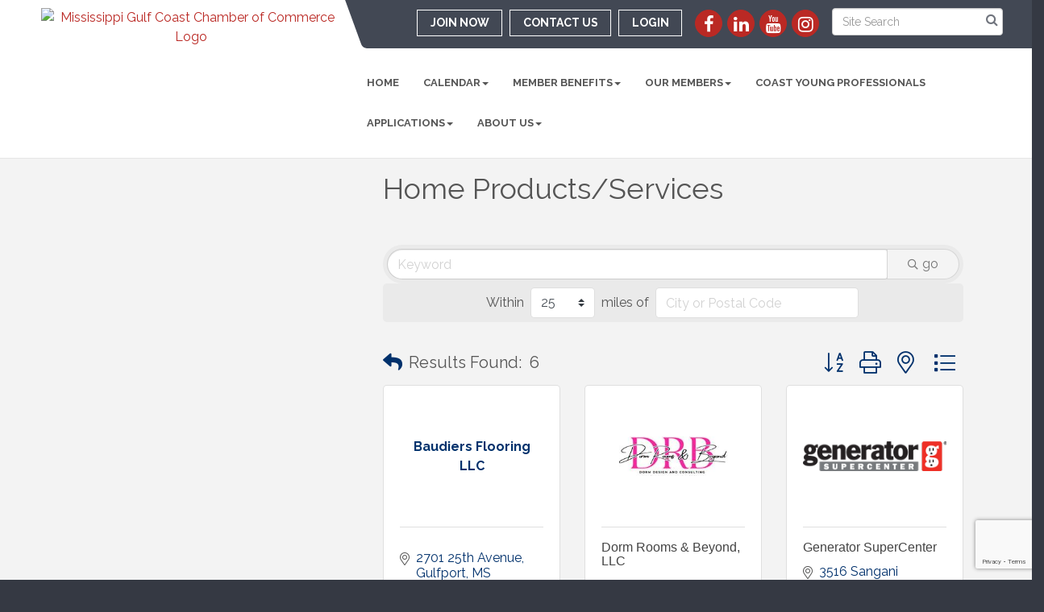

--- FILE ---
content_type: text/html; charset=utf-8
request_url: https://mscoastchamber.com/list/category/home-products-services-77
body_size: 20264
content:


<!DOCTYPE html>
<!--[if lt IE 7]> <html dir="ltr" lang="en-US" class="ie6"> <![endif]-->
<!--[if IE 7]>    <html dir="ltr" lang="en-US" class="ie7"> <![endif]-->
<!--[if IE 8]>    <html dir="ltr" lang="en-US" class="ie8"> <![endif]-->
<!--[if gt IE 8]><!--> <html dir="ltr" lang="en-US"> <!--<![endif]-->

<!-- BEGIN head -->
<head>
<!-- start injected HTML (CCID=2667) -->
<!-- page template: http://mscoastchamber.com/PublicLayout -->
<meta name="keywords" content="Mississippi Gulf Coast Chamber of Commerce, Inc.,Gulfport,directory,business search,member search" />
<meta name="description" content="Mississippi Gulf Coast Chamber of Commerce, Inc. | Home Products/Services" />
<link href="https://mscoastchamber.com/integration/customerdefinedcss?_=iOab9w2" rel="stylesheet" type="text/css" />
<link rel="alternate stylesheet" type="application/rss+xml" title="Home Products/Services Category | Mississippi Gulf Coast Chamber of Commerce, Inc. RSS Feed" href="https://mscoastchamber.com/list/rss/home-products-services-77" />
<link rel="canonical" href="https://mscoastchamber.com/list/category/home-products-services-77" />
<!-- end injected HTML -->

	<!--Meta Tags-->
	<meta http-equiv="Content-Type" content="text/html; charset=UTF-8" />
    <meta charset="utf-8">
	<!--Title-->
	<title>Home Products/Services Category | Mississippi Gulf Coast Chamber of Commerce, Inc.</title>
    <!--Favicon-->
    <link rel="shortcut icon" href="https://chambermaster.blob.core.windows.net/userfiles/UserFiles/chambers/2667/CMS/Logo/favicon.png" type="image/x-icon" />
        
    <!-- Begin Styles -->    
    <!-- Page Header -->
    <script type="text/javascript">
        var BASE_URL = "//mscoastchamber.com/";
        var CMS = CMS || {};
        CMS.Warnings = CMS.Warnings || {};
        CMS.Defaults = CMS.Defaults || {};
    </script>
<link href="/Content/bundles/cms-public-styles?v=D8mNTZ-9UqeGhR8ddDkrI_X_p7u8taSdYzURPHS2JXg1" rel="stylesheet"/>
<script src="/Content/bundles/cms-public-header-scripts?v=yPjNtgpZ8y92tvBtDtdFF4JH0RbMuwi-tJnjLPEBD3o1"></script>
    <script type="text/javascript">
        CMS.jQuery = jQuery.noConflict(true);
    </script>
    
    
    
    
    <link href='https://fonts.googleapis.com/css?family=Raleway:400,700,500' rel='stylesheet' type='text/css'>
    <meta name="viewport" content="width=device-width, initial-scale=1.0" />
    <!-- ===== Base Template Styles ===== -->
    <link class="cms-style" href="/Themes/Captivate/Resources/css/captivatestyles.css" rel="stylesheet">
    <!-- ===== IE9 Edit Mode Fix ===== -->
    <!--[if IE]>
    <style>
        .cms-edit-mode i.fa.fa-plus.add-cms-content.pull-right.clickable {
            margin-left: 15px;
        }
    </style>
    <![endif]-->

    


    <link rel="stylesheet" href="//mscoastchamber.com/css/default" type="text/css" media="all" id="theme-style" />

    <!-- Site Header -->
<!-- header data -->
<style>
/*for 3 category quicklink text display--*/  
[contentid="277171"] .cms-icon-links .cms-icon-title {
    max-width: 50px;
    display: block;
}  
/*--custom upcoming event box widget--*/
.cms-box-styling.cms-optional-color .mn-scroll-item {
    background-color: #D49000;
}
.cms-box-styling.cms-optional-color.cms-alternating .mn-scroll-item:nth-child(odd) {
    background-color: #001B70;
}
  
  
@media (min-width: 768px) and (max-width:991px) { 
.cms-box-styling .mn-scroll-location {font-size: 100%;}
.cms-box-styling .mn-scroll-location {font-size: 70%;}
}
@media (min-width: 992px) and (max-width:1199px) { 
.cms-box-styling .mn-scroll-location {font-size: 80%;}
}

/* --Begin Scroller Fix-- */
.page-area[pageareaid="17"] .js-marquee .mn-ad { display: block; }
.page-area[pageareaid="17"] .js-marquee .mn-ad, .page-area[pageareaid="17"] .js-marquee .mn-ad a { height: auto; left: auto; position: relative; top: auto; width: auto; }

/* --sponsor marquee styles --*/
.page-area[pageareaid="17"] .mn-ad-image {padding-bottom:30px }
.page-area[pageareaid="17"] .mn-ads-loaded {width:100%;overflow:hidden;padding:10px;background: #ffffff;border:1px solid #999;border-radius:0px;-webkit-box-sizing: border-box; -moz-box-sizing: border-box; box-sizing: border-box;column-count:5} 
</style>

<!-- Google tag (gtag.js) -->
<script async src="https://www.googletagmanager.com/gtag/js?id=G-L5FDFC2ZEG"></script>
<script>
  window.dataLayer = window.dataLayer || [];
  function gtag(){dataLayer.push(arguments);}
  gtag('js', new Date());

  gtag('config', 'G-L5FDFC2ZEG');
</script>    <!-- End Styles -->
        <script>
            (function (i, s, o, g, r, a, m) {
                i['GoogleAnalyticsObject'] = r; i[r] = i[r] || function () {
                    (i[r].q = i[r].q || []).push(arguments)
                }, i[r].l = 1 * new Date(); a = s.createElement(o),
                m = s.getElementsByTagName(o)[0]; a.async = 1; a.src = g; m.parentNode.insertBefore(a, m)
            })(window, document, 'script', '//www.google-analytics.com/analytics.js', 'ga');

            ga('create', 'UA-98910357-25', 'auto');
            ga('send', 'pageview');
        </script>
    <!-- jQuery first, then Popper.js, then Bootstrap JS -->
    <script src="https://code.jquery.com/jquery-3.7.1.min.js" crossorigin="anonymous"></script>
    <script type="text/javascript" src="https://code.jquery.com/ui/1.13.2/jquery-ui.min.js"></script>
<script src="https://mscoastchamber.com/Content/bundles/SEO4?v=jX-Yo1jNxYBrX6Ffq1gbxQahkKjKjLSiGjCSMnG9UuU1"></script>
    <script type="text/javascript" src="https://ajax.aspnetcdn.com/ajax/globalize/0.1.1/globalize.min.js"></script>
    <script type="text/javascript" src="https://ajax.aspnetcdn.com/ajax/globalize/0.1.1/cultures/globalize.culture.en-US.js"></script>
    <!-- Required meta tags -->
    <meta charset="utf-8">
    <meta name="viewport" content="width=device-width, initial-scale=1, shrink-to-fit=no">
    <link rel="stylesheet" href="https://code.jquery.com/ui/1.13.2/themes/base/jquery-ui.css" type="text/css" media="all" />
    <script type="text/javascript">
        var MNI = MNI || {};
        MNI.CurrentCulture = 'en-US';
        MNI.CultureDateFormat = 'M/d/yyyy';
        MNI.BaseUrl = 'https://mscoastchamber.com';
        MNI.jQuery = jQuery.noConflict(true);
        MNI.Page = {
            Domain: 'mscoastchamber.com',
            Context: 211,
            Category: 77,
            Member: null,
            MemberPagePopup: false
        };
        MNI.LayoutPromise = new Promise(function (resolve) {
            MNI.LayoutResolution = resolve;
        });
        MNI.MemberFilterUrl = 'list';
    </script>


    <script src="https://www.google.com/recaptcha/enterprise.js?render=6LfI_T8rAAAAAMkWHrLP_GfSf3tLy9tKa839wcWa" async defer></script>
    <script>

        const SITE_KEY = '6LfI_T8rAAAAAMkWHrLP_GfSf3tLy9tKa839wcWa';

        // Repeatedly check if grecaptcha has been loaded, and call the callback once it's available
        function waitForGrecaptcha(callback, retries = 10, interval = 1000) {
            if (typeof grecaptcha !== 'undefined' && grecaptcha.enterprise.execute) {
                callback();
            } else if (retries > 0) { 
                setTimeout(() => {
                    waitForGrecaptcha(callback, retries - 1, interval);
                }, interval);
            } else {
                console.error("grecaptcha is not available after multiple attempts");
            }
        }

        // Generates a reCAPTCHA v3 token using grecaptcha.enterprise and injects it into the given form.
        // If the token input doesn't exist, it creates one. Then it executes the callback with the token.
        function setReCaptchaToken(formElement, callback, action = 'submit') {
            grecaptcha.enterprise.ready(function () {
                grecaptcha.enterprise.execute(SITE_KEY, { action: action }).then(function (token) {

                    MNI.jQuery(function ($) {
                        let input = $(formElement).find("input[name='g-recaptcha-v3']");

                        if (input.length === 0) {
                            input = $('<input>', {
                                type: 'hidden',
                                name: 'g-recaptcha-v3',
                                value: token
                            });
                            $(formElement).append(input);
                        }
                        else
                            $(input).val(token);

                        if (typeof callback === 'function') callback(token);
                    })

                });
            });
        }

    </script>




<script src="https://mscoastchamber.com/Content/bundles/MNI?v=34V3-w6z5bLW9Yl7pjO3C5tja0TdKeHFrpRQ0eCPbz81"></script>

    <script type="text/javascript" src="https://maps.googleapis.com/maps/api/js?v=3&key=AIzaSyAACLyaFddZFsbbsMCsSY4lq7g6N4ycArE"></script>
    <!-- Bootstrap CSS -->
    <link type="text/css" href="https://mscoastchamber.com/Content/SEO4/css/bootstrap/bootstrap-ns.min.css" rel="stylesheet" />
<link href="https://mscoastchamber.com/Content/SEO4/css/fontawesome/css/fa.bundle?v=ruPA372u21djZ69Q5Ysnch4rq1PR55j8o6h6btgP60M1" rel="stylesheet"/>
<link href="https://mscoastchamber.com/Content/SEO4/css/v4-module.bundle?v=teKUclOSNwyO4iQ2s3q00X0U2jxs0Mkz0T6S0f4p_241" rel="stylesheet"/>
<meta name="referrer" content="origin" /></head>
 <!-- Begin body -->
<body class="cmsbackground">
    


<div id="page-layout" pageLayout="Left Sidebar" pageId=50927>
    
<script>document.body.className += ' fade-out';</script>
<div class="wrapper">
    <header>
        <div class="container-fluid">
            <div class="row">
                <div class="col-xs-7 col-sm-4 logo">
<div class="page-area  global" pageareaid="Head 0">
    <ul class="cms-widgets">

<li class="cms-widget published " contentid="271813" pageareaid="Head 0" order="0" contenttypeid="8">
        <!--  -->
    
    <div class="cms-image-widget center ">
            <a href="/" >
                    <img style="max-width:100%" alt="Mississippi Gulf Coast Chamber of Commerce Logo" src="https://chambermaster.blob.core.windows.net/userfiles/UserFiles/chambers/2667/CMS/Logo/Chamber_Logo_Gulf_Coast_Chamber_Color_-Main_NoDivisions-w1920.png">

            </a>
    </div>

    <span style="clear:both;display:block;"></span>
</li>


 

    </ul>
</div>
</div>
                <div class="col-xs-12 col-md-8 aside-logo">
                    <div class="row">
                        <div class="col-md-12 top-bar hidden-xs hidden-sm">
                            <div class="row">
                                <div class="top-bar-item">
<div class="page-area  global" pageareaid="Head 1">
    <ul class="cms-widgets">

<li class="cms-widget published " contentid="271818" pageareaid="Head 1" order="0" contenttypeid="14">
        <!-- 
    <span>Search</span>
 -->
    

    <div class="cms-design-panel" id="content-271818">

<script type="text/javascript">
        (function ($) {
            $(function () {
                $('#content-271818 .cms-search').SiteSearch();
            });
        })(CMS.jQuery)
</script>
<style>
    #content-271818 .cms-search.cms-search-custom .cms-search-holder {
        color:#0071bc;
    }
    #content-271818 .cms-search.cms-search-custom .cms-search-go:hover {
        color:#0071bc;
        border: 1px solid #0071bc;
    }
    #content-271818 .cms-search.cms-search-custom .cms-search-go:not(:hover),
    #content-271818 .cms-search.cms-search-custom .cms-search-go:active {
        background-color: #0071bc;
    }
    #content-271818 .cms-search-results {
        width:100%;
    }
    #content-271818 .cms-search-wrapper {
        width: 100%;
    }
    #content-271818 .cms-search {
        text-align:center ;
    }
    #content-271818 .form-group input.form-control {
        padding-right:25px;
    }
    #content-271818 .cms-pages-results {
        display:block;
    }
    #content-271818 .cms-members-results {
        display:block;
    }
    #content-271818 .cms-category-results {
        display:block;
    }
    #content-271818 .cms-quicklink-results {
        display:block;
    }
    #content-271818 .cms-events-results {
        display:block;
    }
    #content-271818 .cms-search-go {
        display:none;
    }
    #content-271818 .cms-search-holder {
        display:block;
    }
    #content-271818 .search-wrapper {
        margin-right:auto;
    }
</style>
<div class="cms-content cms-search cms-search-primary" state="none">
    <div class="cms-search-wrapper">
        <div class="form-group">
            <i class="fa fa-search cms-search-holder" title="Search"></i>
            <div class="cms-search-go">Go</div>
            <div class="search-wrapper">
                <input type="text" class="form-control" placeholder="Site Search">
                <input type="hidden" class="cms-search-mask" value="31">
                <input type="hidden" class="cms-search-limit" value="15">
            </div>
        </div>
        <div class="cms-search-results">
            <div class="search-results-wrapper">
                <div class="cms-pages-results">
                    <h4><strong>Pages</strong></h4>
                    <ul></ul>
                </div>
                <div class="cms-members-results">
                    <h4><strong>Members</strong></h4>
                    <ul></ul>
                </div>
                <div class="cms-category-results">
                    <h4><strong>Categories</strong></h4>
                    <ul></ul>
                </div>
                <div class="cms-quicklink-results">
                    <h4><strong>Quicklinks</strong></h4>
                    <ul></ul>
                </div>
                <div class="cms-events-results">
                    <h4><strong>Events</strong></h4>
                    <ul></ul>
                </div>
            </div>
        </div>
    </div>
</div>





    </div>

    <span style="clear:both;display:block;"></span>
</li>


 

    </ul>
</div>
</div>
                                <div class="top-bar-item">
<div class="page-area  global" pageareaid="Head 2">
    <ul class="cms-widgets">

<li class="cms-widget published " contentid="271815" pageareaid="Head 2" order="0" contenttypeid="9">
        <!--  -->
    
    <div class="cms-cm-icons">
        <ul class="cms-icon-links fixed  icon-links-secondary  " count="4" id="content-271815">
                <li class="cms-icon-link">
                    <a href="https://www.facebook.com/MSCoastChamber/" target=&quot;_blank&quot;>
                        <div class="panel-icon">
                                <i class="fa fa-facebook flat-social" title="Icon Link"></i>
                                                    </div>
                    </a>
                </li>
                <li class="cms-icon-link">
                    <a href="https://www.linkedin.com/in/mississippi-gulf-coast-chamber-of-commerce-inc-3918402a/" target=&quot;_blank&quot;>
                        <div class="panel-icon">
                                <i class="fa fa-linkedin flat-social" title="Icon Link"></i>
                                                    </div>
                    </a>
                </li>
                <li class="cms-icon-link">
                    <a href="https://www.youtube.com/user/MSCoastChamber" target=&quot;_blank&quot;>
                        <div class="panel-icon">
                                <i class="fa fa-youtube flat-social" title="Icon Link"></i>
                                                    </div>
                    </a>
                </li>
                <li class="cms-icon-link">
                    <a href="https://www.instagram.com/msgulfcoastchamber/" target=&quot;_blank&quot;>
                        <div class="panel-icon">
                                <i class="fa fa-instagram flat-social" title="Icon Link"></i>
                                                    </div>
                    </a>
                </li>
        </ul>
    </div>

    <span style="clear:both;display:block;"></span>
</li>


 

    </ul>
</div>
</div>
                                <div class="top-bar-item">
<div class="page-area  global" pageareaid="Head 3">
    <ul class="cms-widgets">

<li class="cms-widget published " contentid="271803" pageareaid="Head 3" order="0" contenttypeid="7">
        <!--  -->
    
    <div class="cms-custom-links">
            <style>
                
                ul#content-271803.sidebar-nav.cms-ghost.sidebar-default.custom .nav-item a {
                    background-color:RGBA(255, 255, 255, 0);
                    border-color:#ffffff;
                    color:#ffffff;
                }
                                ul#content-271803.sidebar-nav.sidebar-default.custom .nav-item a {
                    background-color:RGBA(255, 255, 255, 0);
                    border-color:RGBA(255, 255, 255, 0);
                    color:#ffffff;
                }
            </style>
        <div class="cms-alignment-wrapper right ">
            <ul class="sidebar-nav sidebar-default custom  cms-ghost " id="content-271803">
                    <li>
                        <div class="nav-item">
                            <a href="https://mscoastchamber.com/member/newmemberapp/" >
                                <span class="panel-icon">
                                                                            <span class="panel-image"><img class="blank" src="https://devchambermaster.blob.core.windows.net/cms/media/icons/add-icon-flat.png"></span>
                                                                            <span>JOIN NOW</span>
                                </span>
                            </a>
                        </div>
                    </li>
                    <li>
                        <div class="nav-item">
                            <a href="/contact" >
                                <span class="panel-icon">
                                                                            <span class="panel-image"><img class="blank" src="https://devchambermaster.blob.core.windows.net/cms/media/icons/add-icon-flat.png"></span>
                                                                            <span>CONTACT US</span>
                                </span>
                            </a>
                        </div>
                    </li>
                    <li>
                        <div class="nav-item">
                            <a href="/login" >
                                <span class="panel-icon">
                                                                            <span class="panel-image"><img class="blank" src="https://devchambermaster.blob.core.windows.net/cms/media/icons/add-icon-flat.png"></span>
                                                                            <span>LOGIN</span>
                                </span>
                            </a>
                        </div>
                    </li>
            </ul>
        </div>
    </div>    

    <span style="clear:both;display:block;"></span>
</li>


 

    </ul>
</div>
</div>
                            </div>
                        </div>
                        <!-- Navigation -->
                        <div class="col-md-12">
                            <div class="row">
                                <nav class="navbar navbar-default" role="navigation">
                                    <!-- mobile display -->
                                    <div class="navbar-header">
                                        <button type="button" class="navbar-toggle" data-toggle="collapse" data-target="#bs-example-navbar-collapse-1"> <span class="sr-only">Toggle navigation</span> <span class="icon-bar"></span> <span class="icon-bar"></span> <span class="icon-bar"></span></button>
                                    </div>
                                    <!-- Collect the nav links, forms, and other content for toggling -->
                                    <div class="collapse navbar-collapse" id="bs-example-navbar-collapse-1">
                                        <div id="cm-cms-menu">
                                            <div class="top-bar visible-xs-block visible-sm-block">
                                                <div class="top-bar-item">
<div class="page-area  global" pageareaid="Head 1">
    <ul class="cms-widgets">

<li class="cms-widget published " contentid="271818" pageareaid="Head 1" order="0" contenttypeid="14">
        <!-- 
    <span>Search</span>
 -->
    

    <div class="cms-design-panel" id="content-271818">

<script type="text/javascript">
        (function ($) {
            $(function () {
                $('#content-271818 .cms-search').SiteSearch();
            });
        })(CMS.jQuery)
</script>
<style>
    #content-271818 .cms-search.cms-search-custom .cms-search-holder {
        color:#0071bc;
    }
    #content-271818 .cms-search.cms-search-custom .cms-search-go:hover {
        color:#0071bc;
        border: 1px solid #0071bc;
    }
    #content-271818 .cms-search.cms-search-custom .cms-search-go:not(:hover),
    #content-271818 .cms-search.cms-search-custom .cms-search-go:active {
        background-color: #0071bc;
    }
    #content-271818 .cms-search-results {
        width:100%;
    }
    #content-271818 .cms-search-wrapper {
        width: 100%;
    }
    #content-271818 .cms-search {
        text-align:center ;
    }
    #content-271818 .form-group input.form-control {
        padding-right:25px;
    }
    #content-271818 .cms-pages-results {
        display:block;
    }
    #content-271818 .cms-members-results {
        display:block;
    }
    #content-271818 .cms-category-results {
        display:block;
    }
    #content-271818 .cms-quicklink-results {
        display:block;
    }
    #content-271818 .cms-events-results {
        display:block;
    }
    #content-271818 .cms-search-go {
        display:none;
    }
    #content-271818 .cms-search-holder {
        display:block;
    }
    #content-271818 .search-wrapper {
        margin-right:auto;
    }
</style>
<div class="cms-content cms-search cms-search-primary" state="none">
    <div class="cms-search-wrapper">
        <div class="form-group">
            <i class="fa fa-search cms-search-holder" title="Search"></i>
            <div class="cms-search-go">Go</div>
            <div class="search-wrapper">
                <input type="text" class="form-control" placeholder="Site Search">
                <input type="hidden" class="cms-search-mask" value="31">
                <input type="hidden" class="cms-search-limit" value="15">
            </div>
        </div>
        <div class="cms-search-results">
            <div class="search-results-wrapper">
                <div class="cms-pages-results">
                    <h4><strong>Pages</strong></h4>
                    <ul></ul>
                </div>
                <div class="cms-members-results">
                    <h4><strong>Members</strong></h4>
                    <ul></ul>
                </div>
                <div class="cms-category-results">
                    <h4><strong>Categories</strong></h4>
                    <ul></ul>
                </div>
                <div class="cms-quicklink-results">
                    <h4><strong>Quicklinks</strong></h4>
                    <ul></ul>
                </div>
                <div class="cms-events-results">
                    <h4><strong>Events</strong></h4>
                    <ul></ul>
                </div>
            </div>
        </div>
    </div>
</div>





    </div>

    <span style="clear:both;display:block;"></span>
</li>


 

    </ul>
</div>
</div>
                                                <div class="top-bar-item">
<div class="page-area  global" pageareaid="Head 2">
    <ul class="cms-widgets">

<li class="cms-widget published " contentid="271815" pageareaid="Head 2" order="0" contenttypeid="9">
        <!--  -->
    
    <div class="cms-cm-icons">
        <ul class="cms-icon-links fixed  icon-links-secondary  " count="4" id="content-271815">
                <li class="cms-icon-link">
                    <a href="https://www.facebook.com/MSCoastChamber/" target=&quot;_blank&quot;>
                        <div class="panel-icon">
                                <i class="fa fa-facebook flat-social" title="Icon Link"></i>
                                                    </div>
                    </a>
                </li>
                <li class="cms-icon-link">
                    <a href="https://www.linkedin.com/in/mississippi-gulf-coast-chamber-of-commerce-inc-3918402a/" target=&quot;_blank&quot;>
                        <div class="panel-icon">
                                <i class="fa fa-linkedin flat-social" title="Icon Link"></i>
                                                    </div>
                    </a>
                </li>
                <li class="cms-icon-link">
                    <a href="https://www.youtube.com/user/MSCoastChamber" target=&quot;_blank&quot;>
                        <div class="panel-icon">
                                <i class="fa fa-youtube flat-social" title="Icon Link"></i>
                                                    </div>
                    </a>
                </li>
                <li class="cms-icon-link">
                    <a href="https://www.instagram.com/msgulfcoastchamber/" target=&quot;_blank&quot;>
                        <div class="panel-icon">
                                <i class="fa fa-instagram flat-social" title="Icon Link"></i>
                                                    </div>
                    </a>
                </li>
        </ul>
    </div>

    <span style="clear:both;display:block;"></span>
</li>


 

    </ul>
</div>
</div>
                                                <div class="top-bar-item">
<div class="page-area  global" pageareaid="Head 3">
    <ul class="cms-widgets">

<li class="cms-widget published " contentid="271803" pageareaid="Head 3" order="0" contenttypeid="7">
        <!--  -->
    
    <div class="cms-custom-links">
            <style>
                
                ul#content-271803.sidebar-nav.cms-ghost.sidebar-default.custom .nav-item a {
                    background-color:RGBA(255, 255, 255, 0);
                    border-color:#ffffff;
                    color:#ffffff;
                }
                                ul#content-271803.sidebar-nav.sidebar-default.custom .nav-item a {
                    background-color:RGBA(255, 255, 255, 0);
                    border-color:RGBA(255, 255, 255, 0);
                    color:#ffffff;
                }
            </style>
        <div class="cms-alignment-wrapper right ">
            <ul class="sidebar-nav sidebar-default custom  cms-ghost " id="content-271803">
                    <li>
                        <div class="nav-item">
                            <a href="https://mscoastchamber.com/member/newmemberapp/" >
                                <span class="panel-icon">
                                                                            <span class="panel-image"><img class="blank" src="https://devchambermaster.blob.core.windows.net/cms/media/icons/add-icon-flat.png"></span>
                                                                            <span>JOIN NOW</span>
                                </span>
                            </a>
                        </div>
                    </li>
                    <li>
                        <div class="nav-item">
                            <a href="/contact" >
                                <span class="panel-icon">
                                                                            <span class="panel-image"><img class="blank" src="https://devchambermaster.blob.core.windows.net/cms/media/icons/add-icon-flat.png"></span>
                                                                            <span>CONTACT US</span>
                                </span>
                            </a>
                        </div>
                    </li>
                    <li>
                        <div class="nav-item">
                            <a href="/login" >
                                <span class="panel-icon">
                                                                            <span class="panel-image"><img class="blank" src="https://devchambermaster.blob.core.windows.net/cms/media/icons/add-icon-flat.png"></span>
                                                                            <span>LOGIN</span>
                                </span>
                            </a>
                        </div>
                    </li>
            </ul>
        </div>
    </div>    

    <span style="clear:both;display:block;"></span>
</li>


 

    </ul>
</div>
</div>
                                            </div>
                                            

<ul menu-id="3767" class="nav navbar-nav cms-bootstrap-menu">
                <li ><a href="/" target="_self">Home</a></li>
            <li class="dropdown">
                <a href="#" class="dropdown-toggle" data-toggle="dropdown" target="_self">Calendar<b class="caret"></b></a>
                <ul class="dropdown-menu">
                                <li ><a href="/events/calendarcatgid/6" target="_self">Chamber Calendar</a></li>
            <li ><a href="/events/calendarcatgid/3" target="_self">Community Calendar</a></li>

                </ul>
            </li>
            <li class="dropdown">
                <a href="/benefits" class="dropdown-toggle" data-toggle="dropdown" target="_self">Member Benefits<b class="caret"></b></a>
                <ul class="dropdown-menu">
                                <li ><a href="/benefits" target="_self">Explore Your Benefits</a></li>
            <li ><a href="/professional-development" target="_self">Professional Development</a></li>

                </ul>
            </li>
            <li class="dropdown">
                <a href="#" class="dropdown-toggle" data-toggle="dropdown" target="_self">Our Members<b class="caret"></b></a>
                <ul class="dropdown-menu">
                                <li ><a href="/members/" target="_self">Member Directory</a></li>
            <li ><a href="/jobs/" target="_self">Jobs</a></li>
            <li ><a href="/hotdeals/" target="_self">Hot Deals</a></li>
            <li ><a href="/map/" target="_self">Map</a></li>

                </ul>
            </li>
            <li ><a href="/coast-young-professionals-cyp" target="_self">Coast Young Professionals</a></li>
            <li class="dropdown">
                <a href="#" class="dropdown-toggle" data-toggle="dropdown" target="_self">Applications<b class="caret"></b></a>
                <ul class="dropdown-menu">
                                <li ><a href="/deadlines/applications" target="_self">Deadlines/Applications</a></li>
            <li ><a href="/one-coast" target="_self">One Coast Awards</a></li>

                </ul>
            </li>
            <li class="dropdown">
                <a href="#" class="dropdown-toggle" data-toggle="dropdown" target="_self">About Us<b class="caret"></b></a>
                <ul class="dropdown-menu">
                                <li ><a href="/who-we-are" target="_self">Who We Are</a></li>
            <li ><a href="/groups/GroupRoster/2026-mississippi-gulf-coast-chamber-of-commerce-board-of-directors-56" target="_self">Board of Directors</a></li>
            <li ><a href="/groups/GroupRoster/2025-chamber-champions-46" target="_self">Chamber Champions </a></li>
            <li ><a href="/groups/GroupRoster/team-23" target="_self">Team</a></li>
            <li ><a href="/faq" target="_self">FAQ</a></li>
            <li ><a href="/news/" target="_self">News</a></li>
            <li ><a href="/contact/" target="_self">Contact Us</a></li>

                </ul>
            </li>

</ul>


                                        </div>
                                    </div>
                                    <!-- /.navbar-collapse -->
                                </nav>
                            </div>
                        </div>
                    </div>
                </div>
            </div>
        </div>
    </header>
    <!-- /Navigation -->
    <!-- Main Content -->
    

  <main>
    <div class="slider-area">
        <div class="container-fluid">
            <div class="row">
                <div class="col-md-12">
<div class="page-area  local" pageareaid="Feature 0">
    <ul class="cms-widgets">
    </ul>
</div>
 </div>
            </div>
            <div class="row">
                <div class="col-md-12">
<div class="page-area  global" pageareaid="Global Feature 0">
    <ul class="cms-widgets">
    </ul>
</div>
 </div>
            </div>

        </div>
    </div>
    <div class="container inside-page">
        <div class="row">
            <div class="col-xs-12">
<div class="page-area  global" pageareaid="Layout Top 0">
    <ul class="cms-widgets">

<li class="cms-widget published " contentid="739573" pageareaid="Layout Top 0" order="0" contenttypeid="6">
        <!-- 
    <span>Generic</span>
 -->
    

    <div class="cms-design-panel" id="content-739573">
    </div>

    <span style="clear:both;display:block;"></span>
</li>


 

    </ul>
</div>
</div>
        </div>
        <div class="row">
            <div class="col-xs-12">
<div class="page-area  local" pageareaid="1">
    <ul class="cms-widgets">
    </ul>
</div>
</div>
        </div>
        <div class="row">
            <div class="col-md-8 col-md-push-4">
                <div class="row">
                    <div class="col-xs-12">
<div class="page-area  local" pageareaid="Main">
    <ul class="cms-widgets">

<li class="cms-widget published " contentid="271797" pageareaid="Main" order="0" contenttypeid="1">
        <!--  -->
    
    <div class="cms-content" id="content-271797">
            <div id="gzns">
        
<div class="container-fluid gz-search-results">
    <!-- pagetitle and deals buttons row, deals buttons are now removed but leaving div incase we add back in -->
    <div class="d-flex w-100 gz-pagetitle-dealsbuttons">
        <div class="flex-grow-1 gz-pagetitle">
            <h1>Home Products/Services</h1>
        </div>
        

<div class="gz-dealsbuttons"></div>

    </div>
    <!-- intro text -->
    <!--banner ad -->



<div class="row gz-banner"><div class="col"><div class="mn-banner mn-banner-premier"><div id="mn-banner"><noscript><iframe src="https://mscoastchamber.com/sponsors/adsframe?context=211&amp;catgid=77&amp;maxWidth=480&amp;maxHeight=60&amp;max=1&amp;rotate=False" width="480" height="60" scrolling="no" frameborder="0" allowtransparency="true" marginwidth="0" marginheight="0"></iframe></noscript></div></div></div></div>
<script type="text/javascript">
    var _mnisq=_mnisq||[];
    _mnisq.push(["domain","mscoastchamber.com"],["context",211],["category",77],["max",15],["rotate",1],["maxWidth",480],["maxHeight",60],["create","mn-banner"]);
    (function(b,d,a,c){b.getElementById(d)||(c=b.getElementsByTagName(a)[0],a=b.createElement(a),a.type="text/javascript",a.async=!0,a.src="https://mscoastchamber.com/Content/Script/Ads.min.js",c.parentNode.insertBefore(a,c))})(document,"mni-ads-script","script");
</script>
        

<!-- search bar on several pages, internal components mostly the same but internal components differ-->
  <div class="row gz-directory-search-filters">
        <div class="col">
<form action="https://mscoastchamber.com/list/category/home-products-services-77" id="SearchForm" method="get">                <div class="input-group gz-search-filters">
                <input for="search" type="text" class="form-control gz-search-keyword member-typeahead" aria-label="Search by keyword" placeholder="Keyword" name="q">
                                
                
                
                
                <span><input type="hidden" name="sa" value="False" /></span>
                <div class="input-group-append">
                    <button class="btn gz-search-btn" type="submit" role="search" aria-label="Search Submit"><i class="gz-far gz-fa-search"></i>go</button>
                </div>
                </div>
                    <div id="mn-search-geoip" class="mn-form-row-radius">
                        <span class="mn-form-text">Within</span>
                        <select class="mn-form-dropdown custom-select" name="gr"><option value="5">5</option>
<option value="15">15</option>
<option selected="selected" value="25">25</option>
<option value="50">50</option>
<option value="100">100</option>
<option value="200">200</option>
<option value="500">500</option>
</select>
                        <span class="mn-form-text">miles of</span>
                        <input class="mn-form-input mn-placeholder" name="gn" type="text" title="City or Postal Code" maxlength="255" />
                    </div>
</form>            <!-- badge pills, these display if keyword or items in search are selected, not sure if they only need to display on the results page or both the main page and results -->    
            <div class="gz-search-pills">
                
                
            </div>   
            <input type="hidden" name="catgId" id="catgId" />
        </div>    
  </div>

    <!-- results count and sort -->
    <div class="row gz-toolbar">
        <div class="col">
            <div class="btn-toolbar justify-content-between gz-results-toolbar" role="toolbar" aria-label="Toolbar with button groups">
                <div class="input-group gz-results-found">
                    <div class="input-group-text gz-results-found-text" id="results-found">
                        <a class="gz-page-return" href="https://mscoastchamber.com/list" role="button" title="Back to Search"><i class="gz-fas gz-fa-reply"></i></a>
                        <span class="gz-subtitle gz-results-title">Results Found: </span>
                        <span class="gz-subtitle gz-results-count">6</span>
                    </div>
                </div>
                <div class="gz-toolbar-buttons">
                    <div class="btn-group gz-toolbar-group" role="group" aria-describedby="buttongroup" id="sorting"><span id="buttongroup" class="sr-only">Button group with nested dropdown</span>
                            <a type="button" class="gz-sort-alpha" role="button" title="Sort by A-Z" href="https://mscoastchamber.com/list/category/home-products-services-77?o=alpha"><i class="gz-fal gz-fa-sort-alpha-down"></i><i class="gz-fal gz-fa-sort-alpha-up"></i><i class="gz-fal gz-fa-sort-numeric-down"></i></a>

                        <a class="gz-toolbar-btn" role="button" rel="nofollow" href="https://mscoastchamber.com/list/category/home-products-services-77?rendermode=print" title="Print" onclick="return!MNI.Window.Print(this)"><i class="gz-fal gz-fa-print"></i></a>
                        <a class="gz-toolbar-btn" role="button" href="https://mscoastchamber.com/list/category/home-products-services-77?o=&amp;dm=True" title="View on Map"><i class="gz-fal gz-fa-map-marker-alt"></i></a>
                        <a href="#" class="gz-view-btn gz-cards-view gz-toolbar-btn active" role="button" title="Card View"><i class="gz-fal gz-fa-th"></i></a>
                        <a href="#" class="gz-view-btn gz-list-view gz-toolbar-btn" role="button" title="List View"><i class="gz-fal gz-fa-list"></i></a>
                    </div>
                </div>
            </div>
        </div>
    </div>
<div class="row gz-cards gz-results-cards">
    <!-- start of first card, use this markup and repeat for each one-->
    <div class="gz-list-card-wrapper col-sm-6 col-md-4">

<script type="text/javascript">
    MNI.jQuery(function ($) {
        $(document).ready(function () {
            $('.gz-member-description').hover(
                function () {
                    var descElem = $(this);
                    var toolTipElem = descElem.parent().find('.tooltiptext');
                    var tolerance = 5; // The following check needs some tolerance due to varying pixel sizes setup
                    var isTruncated = descElem[0].scrollHeight > (descElem[0].clientHeight + tolerance);
                    if (isTruncated) toolTipElem.addClass('show');
                });
            $('.gz-list-card-wrapper .card-body').hover(
                function () {
                    // Do nothing. Hover In handled in above element selector. Hover Out handled below
                },
                function () {
                    $(this).parent().find('.tooltiptext.show').removeClass('show');
                }
            );
        });
    });
</script>
<div class="card gz-results-card gz-web-participation-30 gz-no-logo gz-nonsponsor" data-memid="8462" data-gz-wp="Gold">
    <div class="card-header">
        <a href="https://mscoastchamber.com/list/member/baudiers-flooring-llc-8462" alt="Baudiers Flooring LLC">
                <span class="gz-img-placeholder">Baudiers Flooring LLC</span>
            </a>
        <!-- if no image, omit img and display span of text <span class="gz-img-placeholder">Charter Communications</span> -->
        <!--if membership type display span, add class of membership type next to .gz-membership-type -->
        
    </div>
    <div class="card-body gz-card-top">
        <h5 class="card-title gz-card-title" itemprop="name">
            <a href="https://mscoastchamber.com/list/member/baudiers-flooring-llc-8462" alt="Baudiers Flooring LLC">Baudiers Flooring LLC</a>
        </h5>
    </div>
    <div class="card-body gz-results-card-body">
        <ul class="list-group list-group-flush">
                <li class="list-group-item gz-card-address">
                    <a href="https://www.google.com/maps?q=2701%2025th%20Avenue,%20Gulfport,%20MS,%2039501-4834" onclick="MNI.Hit.MemberMap(8462)" target="_blank" class="card-link">
                        <i class="gz-fal gz-fa-map-marker-alt"></i>
                        <span class="gz-street-address" itemprop="streetAddress">2701 25th Avenue</span>
                        
                        
                        
                        <div itemprop="citystatezip">
                            <span class="gz-address-city">Gulfport</span>
                            <span>MS</span>
                            <span>39501-4834</span>
                        </div>
                    </a>
                </li>
            <li class="list-group-item gz-card-phone">
                <a href="tel:2288637155" class="card-link"><i class="gz-fal gz-fa-phone"></i><span>(228) 863-7155</span></a>
            </li>
            
        </ul>
    </div>
    <!--if membership deals buttons are activated display card footer, if not omit entire footer-->
</div>
</div><div class="gz-list-card-wrapper col-sm-6 col-md-4">

<script type="text/javascript">
    MNI.jQuery(function ($) {
        $(document).ready(function () {
            $('.gz-member-description').hover(
                function () {
                    var descElem = $(this);
                    var toolTipElem = descElem.parent().find('.tooltiptext');
                    var tolerance = 5; // The following check needs some tolerance due to varying pixel sizes setup
                    var isTruncated = descElem[0].scrollHeight > (descElem[0].clientHeight + tolerance);
                    if (isTruncated) toolTipElem.addClass('show');
                });
            $('.gz-list-card-wrapper .card-body').hover(
                function () {
                    // Do nothing. Hover In handled in above element selector. Hover Out handled below
                },
                function () {
                    $(this).parent().find('.tooltiptext.show').removeClass('show');
                }
            );
        });
    });
</script>
<div class="card gz-results-card gz-web-participation-30 gz-has-logo gz-nonsponsor" data-memid="10283" data-gz-wp="Gold">
    <div class="card-header">
        <a href="https://mscoastchamber.com/list/member/dorm-rooms-beyond-llc-gulfport-10283" alt="Dorm Rooms &amp; Beyond, LLC">
                <img class="img-fluid gz-results-img" src="https://chambermaster.blob.core.windows.net/images/customers/2667/members/10283/logos/MEMBER_LOGOSEARCH/469461634_122183749778240784_6947995621579527371_n.jpg" alt="Dorm Rooms &amp; Beyond, LLC">
            </a>
        <!-- if no image, omit img and display span of text <span class="gz-img-placeholder">Charter Communications</span> -->
        <!--if membership type display span, add class of membership type next to .gz-membership-type -->
        
    </div>
    <div class="card-body gz-card-top">
        <h5 class="card-title gz-card-title" itemprop="name">
            <a href="https://mscoastchamber.com/list/member/dorm-rooms-beyond-llc-gulfport-10283" alt="Dorm Rooms &amp; Beyond, LLC">Dorm Rooms &amp; Beyond, LLC</a>
        </h5>
            <span class="tooltiptext">Dorm Rooms &amp; Beyond, LLC | Home Products/Services</span>
            <p class="card-text gz-description gz-member-description">Dorm Rooms &amp; Beyond, LLC | Home Products/Services</p>
    </div>
    <div class="card-body gz-results-card-body">
        <ul class="list-group list-group-flush">
                <li class="list-group-item gz-card-address">
                    <a href="https://www.google.com/maps?q=Gulfport,%20MS,%2039507" onclick="MNI.Hit.MemberMap(10283)" target="_blank" class="card-link">
                        <i class="gz-fal gz-fa-map-marker-alt"></i>
                        
                        
                        
                        
                        <div itemprop="citystatezip">
                            <span class="gz-address-city">Gulfport</span>
                            <span>MS</span>
                            <span>39507</span>
                        </div>
                    </a>
                </li>
            <li class="list-group-item gz-card-phone">
                <a href="tel:2283654141" class="card-link"><i class="gz-fal gz-fa-phone"></i><span>(228) 365-4141</span></a>
            </li>
            
        </ul>
    </div>
    <!--if membership deals buttons are activated display card footer, if not omit entire footer-->
</div>
</div><div class="gz-list-card-wrapper col-sm-6 col-md-4">

<script type="text/javascript">
    MNI.jQuery(function ($) {
        $(document).ready(function () {
            $('.gz-member-description').hover(
                function () {
                    var descElem = $(this);
                    var toolTipElem = descElem.parent().find('.tooltiptext');
                    var tolerance = 5; // The following check needs some tolerance due to varying pixel sizes setup
                    var isTruncated = descElem[0].scrollHeight > (descElem[0].clientHeight + tolerance);
                    if (isTruncated) toolTipElem.addClass('show');
                });
            $('.gz-list-card-wrapper .card-body').hover(
                function () {
                    // Do nothing. Hover In handled in above element selector. Hover Out handled below
                },
                function () {
                    $(this).parent().find('.tooltiptext.show').removeClass('show');
                }
            );
        });
    });
</script>
<div class="card gz-results-card gz-web-participation-30 gz-has-logo gz-nonsponsor" data-memid="10138" data-gz-wp="Gold">
    <div class="card-header">
        <a href="https://mscoastchamber.com/list/member/generator-supercenter-10138" alt="Generator SuperCenter">
                <img class="img-fluid gz-results-img" src="https://chambermaster.blob.core.windows.net/images/members/2667/10138/MemLogoSearch_GSC-Logo-CMYK-BLK-530W.png" alt="Generator SuperCenter">
            </a>
        <!-- if no image, omit img and display span of text <span class="gz-img-placeholder">Charter Communications</span> -->
        <!--if membership type display span, add class of membership type next to .gz-membership-type -->
        
    </div>
    <div class="card-body gz-card-top">
        <h5 class="card-title gz-card-title" itemprop="name">
            <a href="https://mscoastchamber.com/list/member/generator-supercenter-10138" alt="Generator SuperCenter">Generator SuperCenter</a>
        </h5>
            <span class="tooltiptext">Generator SuperCenter | Home Products/Services - Whole-Home Generators</span>
            <p class="card-text gz-description gz-member-description">Generator SuperCenter | Home Products/Services - Whole-Home Generators</p>
    </div>
    <div class="card-body gz-results-card-body">
        <ul class="list-group list-group-flush">
                <li class="list-group-item gz-card-address">
                    <a href="https://www.google.com/maps?q=3516%20Sangani%20Blvd,%20F2,%20D&#39;Iberville,%20MS,%2039540-8710" onclick="MNI.Hit.MemberMap(10138)" target="_blank" class="card-link">
                        <i class="gz-fal gz-fa-map-marker-alt"></i>
                        <span class="gz-street-address" itemprop="streetAddress">3516 Sangani Blvd</span>
                        <span class="gz-street-address">F2</span>
                        
                        
                        <div itemprop="citystatezip">
                            <span class="gz-address-city">D&#39;Iberville</span>
                            <span>MS</span>
                            <span>39540-8710</span>
                        </div>
                    </a>
                </li>
            <li class="list-group-item gz-card-phone">
                <a href="tel:2282993593" class="card-link"><i class="gz-fal gz-fa-phone"></i><span>(228) 299-3593</span></a>
            </li>
            
        </ul>
    </div>
    <!--if membership deals buttons are activated display card footer, if not omit entire footer-->
</div>
</div><div class="gz-list-card-wrapper col-sm-6 col-md-4">

<script type="text/javascript">
    MNI.jQuery(function ($) {
        $(document).ready(function () {
            $('.gz-member-description').hover(
                function () {
                    var descElem = $(this);
                    var toolTipElem = descElem.parent().find('.tooltiptext');
                    var tolerance = 5; // The following check needs some tolerance due to varying pixel sizes setup
                    var isTruncated = descElem[0].scrollHeight > (descElem[0].clientHeight + tolerance);
                    if (isTruncated) toolTipElem.addClass('show');
                });
            $('.gz-list-card-wrapper .card-body').hover(
                function () {
                    // Do nothing. Hover In handled in above element selector. Hover Out handled below
                },
                function () {
                    $(this).parent().find('.tooltiptext.show').removeClass('show');
                }
            );
        });
    });
</script>
<div class="card gz-results-card gz-web-participation-30 gz-has-logo gz-nonsponsor" data-memid="10430" data-gz-wp="Gold">
    <div class="card-header">
        <a href="https://mscoastchamber.com/list/member/ideal-appliance-parts-inc-10430" alt="Ideal Appliance Parts Inc">
                <img class="img-fluid gz-results-img" src="https://chambermaster.blob.core.windows.net/images/members/2667/10430/MemLogoSearch_ideal-appliance-parts-logo2.png" alt="Ideal Appliance Parts Inc">
            </a>
        <!-- if no image, omit img and display span of text <span class="gz-img-placeholder">Charter Communications</span> -->
        <!--if membership type display span, add class of membership type next to .gz-membership-type -->
        
    </div>
    <div class="card-body gz-card-top">
        <h5 class="card-title gz-card-title" itemprop="name">
            <a href="https://mscoastchamber.com/list/member/ideal-appliance-parts-inc-10430" alt="Ideal Appliance Parts Inc">Ideal Appliance Parts Inc</a>
        </h5>
            <span class="tooltiptext">Ideal Appliance Parts Inc | Your Local Source for appliances and appliance parts!</span>
            <p class="card-text gz-description gz-member-description">Ideal Appliance Parts Inc | Your Local Source for appliances and appliance parts!</p>
    </div>
    <div class="card-body gz-results-card-body">
        <ul class="list-group list-group-flush">
                <li class="list-group-item gz-card-address">
                    <a href="https://www.google.com/maps?q=9175%20Hwy%2049,%20Suite%20A,%20Gulfport,%20MS,%2039503" onclick="MNI.Hit.MemberMap(10430)" target="_blank" class="card-link">
                        <i class="gz-fal gz-fa-map-marker-alt"></i>
                        <span class="gz-street-address" itemprop="streetAddress">9175 Hwy 49</span>
                        <span class="gz-street-address">Suite A</span>
                        
                        
                        <div itemprop="citystatezip">
                            <span class="gz-address-city">Gulfport</span>
                            <span>MS</span>
                            <span>39503</span>
                        </div>
                    </a>
                </li>
            <li class="list-group-item gz-card-phone">
                <a href="tel:2286412948" class="card-link"><i class="gz-fal gz-fa-phone"></i><span>(228) 641-2948</span></a>
            </li>
            
        </ul>
    </div>
    <!--if membership deals buttons are activated display card footer, if not omit entire footer-->
</div>
</div><div class="gz-list-card-wrapper col-sm-6 col-md-4">

<script type="text/javascript">
    MNI.jQuery(function ($) {
        $(document).ready(function () {
            $('.gz-member-description').hover(
                function () {
                    var descElem = $(this);
                    var toolTipElem = descElem.parent().find('.tooltiptext');
                    var tolerance = 5; // The following check needs some tolerance due to varying pixel sizes setup
                    var isTruncated = descElem[0].scrollHeight > (descElem[0].clientHeight + tolerance);
                    if (isTruncated) toolTipElem.addClass('show');
                });
            $('.gz-list-card-wrapper .card-body').hover(
                function () {
                    // Do nothing. Hover In handled in above element selector. Hover Out handled below
                },
                function () {
                    $(this).parent().find('.tooltiptext.show').removeClass('show');
                }
            );
        });
    });
</script>
<div class="card gz-results-card gz-web-participation-30 gz-no-logo gz-nonsponsor" data-memid="1021" data-gz-wp="Gold">
    <div class="card-header">
        <a href="https://mscoastchamber.com/list/member/industrial-corrosion-control-inc-icci-1021" alt="Industrial Corrosion Control Inc., (ICCI)">
                <span class="gz-img-placeholder">Industrial Corrosion Control Inc., (I...</span>
            </a>
        <!-- if no image, omit img and display span of text <span class="gz-img-placeholder">Charter Communications</span> -->
        <!--if membership type display span, add class of membership type next to .gz-membership-type -->
        
    </div>
    <div class="card-body gz-card-top">
        <h5 class="card-title gz-card-title" itemprop="name">
            <a href="https://mscoastchamber.com/list/member/industrial-corrosion-control-inc-icci-1021" alt="Industrial Corrosion Control Inc., (ICCI)">Industrial Corrosion Control Inc., (ICCI)</a>
        </h5>
    </div>
    <div class="card-body gz-results-card-body">
        <ul class="list-group list-group-flush">
                <li class="list-group-item gz-card-address">
                    <a href="https://www.google.com/maps?q=11130%20Canal%20Road,%20Gulfport,%20MS,%2039503" onclick="MNI.Hit.MemberMap(1021)" target="_blank" class="card-link">
                        <i class="gz-fal gz-fa-map-marker-alt"></i>
                        <span class="gz-street-address" itemprop="streetAddress">11130 Canal Road</span>
                        
                        
                        
                        <div itemprop="citystatezip">
                            <span class="gz-address-city">Gulfport</span>
                            <span>MS</span>
                            <span>39503</span>
                        </div>
                    </a>
                </li>
            <li class="list-group-item gz-card-phone">
                <a href="tel:2288321526" class="card-link"><i class="gz-fal gz-fa-phone"></i><span>(228) 832-1526</span></a>
            </li>
            
        </ul>
    </div>
    <!--if membership deals buttons are activated display card footer, if not omit entire footer-->
</div>
</div><div class="gz-list-card-wrapper col-sm-6 col-md-4">

<script type="text/javascript">
    MNI.jQuery(function ($) {
        $(document).ready(function () {
            $('.gz-member-description').hover(
                function () {
                    var descElem = $(this);
                    var toolTipElem = descElem.parent().find('.tooltiptext');
                    var tolerance = 5; // The following check needs some tolerance due to varying pixel sizes setup
                    var isTruncated = descElem[0].scrollHeight > (descElem[0].clientHeight + tolerance);
                    if (isTruncated) toolTipElem.addClass('show');
                });
            $('.gz-list-card-wrapper .card-body').hover(
                function () {
                    // Do nothing. Hover In handled in above element selector. Hover Out handled below
                },
                function () {
                    $(this).parent().find('.tooltiptext.show').removeClass('show');
                }
            );
        });
    });
</script>
<div class="card gz-results-card gz-web-participation-30 gz-no-logo gz-nonsponsor" data-memid="8178" data-gz-wp="Gold">
    <div class="card-header">
        <a href="https://mscoastchamber.com/list/member/precision-door-service-8178" alt="Precision Door Service">
                <span class="gz-img-placeholder">Precision Door Service</span>
            </a>
        <!-- if no image, omit img and display span of text <span class="gz-img-placeholder">Charter Communications</span> -->
        <!--if membership type display span, add class of membership type next to .gz-membership-type -->
        
    </div>
    <div class="card-body gz-card-top">
        <h5 class="card-title gz-card-title" itemprop="name">
            <a href="https://mscoastchamber.com/list/member/precision-door-service-8178" alt="Precision Door Service">Precision Door Service</a>
        </h5>
    </div>
    <div class="card-body gz-results-card-body">
        <ul class="list-group list-group-flush">
                <li class="list-group-item gz-card-address">
                    <a href="https://www.google.com/maps?q=MS%20Gulf%20Coast,%20Gulfport,%20MS,%2039501" onclick="MNI.Hit.MemberMap(8178)" target="_blank" class="card-link">
                        <i class="gz-fal gz-fa-map-marker-alt"></i>
                        <span class="gz-street-address" itemprop="streetAddress">MS Gulf Coast</span>
                        
                        
                        
                        <div itemprop="citystatezip">
                            <span class="gz-address-city">Gulfport</span>
                            <span>MS</span>
                            <span>39501</span>
                        </div>
                    </a>
                </li>
            <li class="list-group-item gz-card-phone">
                <a href="tel:2282021030" class="card-link"><i class="gz-fal gz-fa-phone"></i><span>(228) 202-1030</span></a>
            </li>
            
        </ul>
    </div>
    <!--if membership deals buttons are activated display card footer, if not omit entire footer-->
</div>
</div>
</div><!-- end of cards row --> 
        
    <div class="row gz-footer-navigation" role="navigation">
        <div class="col">
            <a href="https://mscoastchamber.com/list/">Business Directory</a>
            <a href="https://mscoastchamber.com/news/">News Releases</a>
            <a href="https://mscoastchamber.com/events/">Events Calendar</a>
            <a href="https://mscoastchamber.com/hotdeals/">Hot Deals</a>
            <a href="https://mscoastchamber.com/MemberToMember/">Member To Member Deals</a>
            <a href="https://mscoastchamber.com/marketspace/">Marketspace</a>
            <a href="https://mscoastchamber.com/jobs/">Job Postings</a>
            <a href="https://mscoastchamber.com/contact/">Contact Us</a>
            <a href="https://mscoastchamber.com/info/">Information &amp; Brochures</a>
            
            <a href="https://mscoastchamber.com/member/NewMemberApp/">Join The Chamber</a>
        </div>
    </div>

    <div class="row gz-footer-logo">
        <div class="col text-center">
            <a href="http://www.growthzone.com/" target="_blank">
                <img alt="GrowthZone - Membership Management Software" src="https://public.chambermaster.com/content/images/powbyCM_100x33.png" border="0">
            </a>
        </div>
    </div>
</div><!-- container fluid close -->

        
    <script type="text/javascript">
        MNI.DEFAULT_LISTING = 0;
        (function ($) {
            $(function () {
                $('#gz-directory-contactform .gz-toolbar-btn').click(function (e) {
                    e.preventDefault();
                    $('#gz-directory-contactform').submit();
                });
            });
        })(MNI.jQuery);
    </script>

        <!-- JavaScript for Bootstrap 4 components -->
        <!-- js to make 4 column layout instead of 3 column when the module page content area is larger than 950, this is to accomodate for full-width templates and templates that have sidebars-->
        <script type="text/javascript">
            (function ($) {
                $(function () {
                    var $gzns = $('#gzns');
                    var $info = $('#gzns').find('.col-sm-6.col-md-4');
                    if ($gzns.width() > 950) {
                        $info.addClass('col-lg-3');
                    }

                    var store = window.localStorage;
                    var key = "2-list-view";
                    var printKey = "24-list-view";
                    $('.gz-view-btn').click(function (e) {
                        e.preventDefault();
                        $('.gz-view-btn').removeClass('active');
                        $(this).addClass('active');
                        if ($(this).hasClass('gz-list-view')) {
                            store.setItem(key, true);
                            store.setItem(printKey, true);
                            $('.gz-list-card-wrapper').removeClass('col-sm-6 col-md-4').addClass('gz-list-col');
                        } else {
                            store.setItem(key, false);
                            store.setItem(printKey, false);
                            $('.gz-list-card-wrapper').addClass('col-sm-6 col-md-4').removeClass('gz-list-col');
                        }
                    });
                    
                    var isListView = store.getItem(key) == null ? MNI.DEFAULT_LISTING : store.getItem(key) == "true";
                    if (isListView) $('.gz-view-btn.gz-list-view').click();
                    store.setItem(printKey, isListView);
                    MNI.LayoutResolution();

                    (function ($modal) {
                        if ($modal[0]) {
                            $('#gz-info-contactfriend').on('shown.bs.modal', function (e) {
                                $modal.css('max-height', $(window).height() + 'px');
                                $modal.addClass('isLoading');
                                $.ajax({ url: MNI.BaseUrl + '/inforeq/contactFriend?itemType='+MNI.ITEM_TYPE+'&itemId='+MNI.ITEM_ID })
                                    .then(function (r) {
                                        $modal.find('.modal-body')
                                            .html($.parseHTML(r.Html));
                                        $modal.removeClass('isLoading');
                                        $('#gz-info-contactfriend').addClass('in');
                                        $.getScript("https://www.google.com/recaptcha/api.js");
                                    });
                            });
                            $('#gz-info-contactfriend .send-btn').click(function () {
                                var $form = $modal.find('form');
                                $modal.addClass('isLoading');
                                $.ajax({
                                    url: $form.attr('action'),
                                    type: 'POST',
                                    data: $form.serialize(),
                                    dataType: 'json'
                                }).then(function (r) {
                                    if (r.Success) $('#gz-info-contactfriend').modal('hide');
                                    else $modal.find('.modal-body').html($.parseHTML(r.Html));
                                    $.getScript("https://www.google.com/recaptcha/api.js");
                                    $modal.removeClass('isLoading');
                                });
                            });
                        }
                    })($('#gz-info-contactfriend .modal-content'));

                    (function ($modal) {
                        if ($modal[0]) {
                            $('#gz-info-subscribe').on('shown.bs.modal', function (e) {
                            $('#gz-info-subscribe .send-btn').show();
                            $modal.addClass('isLoading');
                                $.ajax({ url: MNI.SUBSCRIBE_URL })
                                .then(function (r) {
                                    $modal.find('.modal-body')
                                        .html(r);

                                    $modal.removeClass('isLoading');
                                });
                            });
                            $('#gz-info-subscribe .send-btn').click(function () {
                                var $form = $modal.find('form');
                                $modal.addClass('isLoading');

                                waitForGrecaptcha(() => {
                                    setReCaptchaToken($form, () => {
                                        $.ajax({
                                            url: $form.attr('action'),
                                            type: 'POST',
                                            data: $form.serialize()
                                        }).then(function (r) {
                                            if (r.toLowerCase().search('thank you') != -1) {
                                                $('#gz-info-subscribe .send-btn').hide();
                                            }
                                            $modal.find('.modal-body').html(r);
                                            $modal.removeClass('isLoading');
                                        });
                                    }, "hotDealsSubscribe");
                                })                        
                            });
                        }
                    })($('#gz-info-subscribe .modal-content'));

                    (function ($modal) {
                        $('#gz-info-calendarformat').on('shown.bs.modal', function (e) {
                            var backdropElem = "<div class=\"modal-backdrop fade in\" style=\"height: 731px;\" ></div >";
                            $('#gz-info-calendarformat').addClass('in');                           
                            if (!($('#gz-info-calendarformat .modal-backdrop').length)) {
                                $('#gz-info-calendarformat').prepend(backdropElem);
                            }
                            else {
                                $('#gz-info-calendarformat .modal-backdrop').addClass('in');
                            }
                        });
                        $('#gz-info-calendarformat').on('hidden.bs.modal', function (e) {
                            $('#gz-info-calendarformat').removeClass('in');
                            $('#gz-info-calendarformat .modal-backdrop').remove();
                        });
                        if ($modal[0]) {
                            $('.calendarLink').click(function (e) {
                                $('#gz-info-calendarformat').modal('hide');
                            });
                        }
                    })($('#gz-info-calendarformat .modal-content'));

                    // Constructs the Find Members type ahead suggestion engine. Tokenizes on the Name item in the remote return object. Case Sensitive usage.
                    var members = new Bloodhound({
                        datumTokenizer: Bloodhound.tokenizers.whitespace,
                        queryTokenizer: Bloodhound.tokenizers.whitespace,
                        remote: {
                            url: MNI.BaseUrl + '/list/find?q=%searchTerm',
                            wildcard: '%searchTerm',
                            replace: function () {
                                var q = MNI.BaseUrl + '/list/find?q=' + encodeURIComponent($('.gz-search-keyword').val());
                                var categoryId = $('#catgId').val();
                                var quickLinkId = $('#qlId').val();
                                if (categoryId) {
                                    q += "&catgId=" + encodeURIComponent(categoryId);
                                }
                                if (quickLinkId) {
                                    q += "&qlid=" + encodeURIComponent(quickLinkId);
                                }
                                return q;
                            }
                        }
                    });

                    // Initializing the typeahead using the Bloodhound remote dataset. Display the Name and Type from the dataset via the suggestion template. Case sensitive.
                    $('.member-typeahead').typeahead({
                        hint: false,
                    },
                        {
                            display: 'Name',
                            source: members,
                            limit: Infinity,
                            templates: {
                                suggestion: function (data) { return '<div class="mn-autocomplete"><span class="mn-autocomplete-name">' + data.Name + '</span></br><span class="mn-autocomplete-type">' + data.Type + '</span></div>' }
                            }
                    });

                    $('.member-typeahead').on('typeahead:selected', function (evt, item) {
                        var openInNewWindow = MNI.Page.MemberPagePopup
                        var doAction = openInNewWindow ? MNI.openNewWindow : MNI.redirectTo;

                        switch (item.ResultType) {
                            case 1: // AutocompleteSearchResultType.Category
                                doAction(MNI.Path.Category(item.SlugWithID));
                                break;
                            case 2: // AutocompleteSearchResultType.QuickLink
                                doAction(MNI.Path.QuickLink(item.SlugWithID));
                                break;
                            case 3: // AutocompleteSearchResultType.Member
                                if (item.MemberPageAction == 1) {
                                    MNI.logHitStat("mbrws", item.ID).then(function () {
                                        var location = item.WebParticipation < 10 ? MNI.Path.MemberKeywordSearch(item.Name) : MNI.Path.Member(item.SlugWithID);
                                        doAction(location);
                                    });
                                }
                                else {
                                    var location = item.WebParticipation < 10 ? MNI.Path.MemberKeywordSearch(item.Name) : MNI.Path.Member(item.SlugWithID);
                                    doAction(location);
                                }
                                break;
                        }
                    })

                    $('#category-select').change(function () {
                        // Store the category ID in a hidden field so the remote fetch can use it when necessary
                        var categoryId = $('#category-select option:selected').val();
                        $('#catgId').val(categoryId);
                        // Don't rely on prior locally cached data when the category is changed.
                        $('.member-typeahead').typeahead('destroy');
                        $('.member-typeahead').typeahead({
                            hint: false,
                        },
                            {
                                display: 'Name',
                                source: members,
                                limit: Infinity,
                                templates: {
                                    suggestion: function (data) { return '<div class="mn-autocomplete"><span class="mn-autocomplete-name">' + data.Name + '</span></br><span class="mn-autocomplete-type">' + data.Type + '</span></div>' }
                                }
                            });
                    });
                    MNI.Plugins.AutoComplete.Init('#mn-search-geoip input', { path: '/' + MNI.MemberFilterUrl + '/find-geographic' });
                });
            })(MNI.jQuery);
        </script>
    </div>

    </div>



    <span style="clear:both;display:block;"></span>
</li>


 

    </ul>
</div>
</div>
                </div>
                <div class="row">
                    <div class="col-md-6">
<div class="page-area  local" pageareaid="2">
    <ul class="cms-widgets">
    </ul>
</div>
</div>
                    <div class="col-md-6">
<div class="page-area  local" pageareaid="3">
    <ul class="cms-widgets">
    </ul>
</div>
</div>
                </div>
                <div class="row">
                    <div class="col-md-4">
<div class="page-area  local" pageareaid="4">
    <ul class="cms-widgets">
    </ul>
</div>
</div>
                    <div class="col-md-4">
<div class="page-area  local" pageareaid="5">
    <ul class="cms-widgets">
    </ul>
</div>
</div>
                    <div class="col-md-4">
<div class="page-area  local" pageareaid="6">
    <ul class="cms-widgets">
    </ul>
</div>
</div>
                </div>
                <div class="row">
                    <div class="col-xs-12">
<div class="page-area  local" pageareaid="7">
    <ul class="cms-widgets">
    </ul>
</div>
</div>
                </div>
            </div>
            <div class="col-md-4 col-md-pull-8">
                
<div class="page-area  global" pageareaid="Sidebar Top 0">
    <ul class="cms-widgets">
    </ul>
</div>

                
<div class="page-area  local" pageareaid="8">
    <ul class="cms-widgets">
    </ul>
</div>

            </div>
        </div>
        <div class="row">
            <div class="col-xs-12">
<div class="page-area  local" pageareaid="Bottom">
    <ul class="cms-widgets">
    </ul>
</div>
</div>
        </div>
        <div class="row">
            <div class="col-xs-12">
<div class="page-area  global" pageareaid="Global Bottom">
    <ul class="cms-widgets">
    </ul>
</div>
</div>
        </div>
    </div>
	<div class="above-footer">
        <div class="container">
            <div class="row">
                <div class="col-md-12">
<div class="page-area  local" pageareaid="9">
    <ul class="cms-widgets">
    </ul>
</div>
 
<div class="page-area  global" pageareaid="Footer Top">
    <ul class="cms-widgets">

<li class="cms-widget published " contentid="271814" pageareaid="Footer Top" order="0" contenttypeid="6">
        <!-- 
    <span>Generic</span>
 -->
    

    <div class="cms-design-panel" id="content-271814">
<h3 style="text-align: center;">Connect. Inform. Advocate. Develop.</h3>
    </div>

    <span style="clear:both;display:block;"></span>
</li>


 

    </ul>
</div>
 </div>
            </div>
        </div>
    </div>
    
</main>

    <!-- /Body -->
    <!--feature-->
    <!-- Footer -->
 
    <footer class="footer">
        <div class="container">
            <div class="row">
                <div class="col-md-12">
<div class="page-area  global" pageareaid="Footer 0">
    <ul class="cms-widgets">
    </ul>
</div>
 </div>
            </div>
            <div class="row">
                <div class="col-sm-3">
<div class="page-area  global" pageareaid="Footer 1">
    <ul class="cms-widgets">

<li class="cms-widget published " contentid="277171" pageareaid="Footer 1" order="0" contenttypeid="9">
        <!--  -->
    
    <div class="cms-cm-icons">
        <ul class="cms-icon-links fixed  icon-links-optional  " count="3" id="content-277171">
                <li class="cms-icon-link">
                    <a href="/members/ql/arts-culture-entertainment-3" >
                        <div class="panel-icon">
                                                            <span class="panel-image"><img class="transparent" src="https://chambermaster.blob.core.windows.net/userfiles/UserFiles/chambers/2667/CMS/Logo/dice.png" title=" Where to Play "></span>
                        </div>
                            <span class="cms-icon-title"> Where to Play </span>
                    </a>
                </li>
                <li class="cms-icon-link">
                    <a href="/members/ql/restaurants-cafe-28" >
                        <div class="panel-icon">
                                                            <span class="panel-image"><img class="transparent" src="https://devchambermaster.blob.core.windows.net/cms/media/icons/category/Pin-Multi-1/dining.png" title="   Where to Eat "></span>
                        </div>
                            <span class="cms-icon-title">   Where to Eat </span>
                    </a>
                </li>
                <li class="cms-icon-link">
                    <a href="/list/ql/lodging-travel-15" >
                        <div class="panel-icon">
                                                            <span class="panel-image"><img class="transparent" src="https://devchambermaster.blob.core.windows.net/cms/media/icons/category/Pin-Multi-1/lodging.png" title="   Where to Stay "></span>
                        </div>
                            <span class="cms-icon-title">   Where to Stay </span>
                    </a>
                </li>
        </ul>
    </div>

    <span style="clear:both;display:block;"></span>
</li>


 

    </ul>
</div>
</div>
                <div class="col-sm-6">
                    <div class="row">
                        <div class="col-md-12">
<div class="page-area  global" pageareaid="Footer 2">
    <ul class="cms-widgets">
    </ul>
</div>
 </div>
                        <div class="col-md-12">                            
                            <address>
                                <p class="name">    <span>Mississippi Gulf Coast Chamber of Commerce, Inc.</span>
</p>
                                <p class="address">        <a href="https://maps.google.com?q=11975+Seaway+Road+Suite+B120+Gulfport+MS+39503" target="_blank"><span class="glyphicon glyphicon-map-marker"></span>&nbsp;<span class="cms-cms-address">11975 Seaway Road Suite B120,&nbsp;</span>Gulfport, MS 39503</a>
</p>
                                <p class="phone">        <a href="tel:(228) 604-0014"><span class="glyphicon glyphicon-earphone"></span>&nbsp;228. 604.0014</a>
</p>
                                <p class="email">        <a href="mailto:info@mscoastchamber.com"><span class="glyphicon glyphicon-envelope"></span>&nbsp;info@mscoastchamber.com</a>
</p>
                            </address>
                        </div>
                        <div class="col-md-12">
<div class="page-area  global" pageareaid="Footer 3">
    <ul class="cms-widgets">

<li class="cms-widget published " contentid="595018" pageareaid="Footer 3" order="0" contenttypeid="6">
        <!-- 
    <span>Generic</span>
 -->
    

    <div class="cms-design-panel" id="content-595018">
<p><span style="color:#FFFFFF;">MEMBERS OF:</span></p>

<p><a href="https://www.uschamber.com/" target="_blank"><span style="color:#FFFFFF;"><span style="background-color:#696969;">U. S. Chamber of Commerce</span></span></a></p>

<p><a href="https://www.acce.org/" target="_blank"><span style="color:#FFFFFF;"><span style="background-color:#696969;">Association of Chamber of Commerce Executives</span></span></a></p>

<p><a href="https://msmec.com/" target="_blank"><span style="color:#FFFFFF;"><span style="background-color:#696969;">Mississippi Economic Council</span></span></a></p>

<p><a href="https://medc.ms/" target="_blank"><span style="color:#FFFFFF;"><span style="background-color:#696969;">Mississippi Economic Development Council</span></span></a></p>

<p><a href="https://www.msgcbc.org/" target="_blank"><span style="color:#FFFFFF;"><span style="background-color:#696969;">Gulf Coast Business Council</span></span></a></p>

<p><a href="https://www.legacybusinessleague.org/" target="_blank"><span style="color:#FFFFFF;"><span style="background-color:#696969;">The Legacy Business League</span></span></a></p>

<p>&nbsp;</p>
    </div>

    <span style="clear:both;display:block;"></span>
</li>


 

    </ul>
</div>
 </div>
                    </div>
                </div>
                <div class="col-sm-3">
<div class="page-area  global" pageareaid="Footer 4">
    <ul class="cms-widgets">

<li class="cms-widget published " contentid="271816" pageareaid="Footer 4" order="0" contenttypeid="9">
        <!--  -->
    
    <div class="cms-cm-icons">
        <ul class="cms-icon-links fixed  icon-links-secondary  " count="5" id="content-271816">
                <li class="cms-icon-link">
                    <a href="https://www.facebook.com/MSCoastChamber/" target=&quot;_blank&quot;>
                        <div class="panel-icon">
                                <i class="fa fa-facebook flat-social" title="Icon Link"></i>
                                                    </div>
                    </a>
                </li>
                <li class="cms-icon-link">
                    <a href="https://www.linkedin.com/in/mississippi-gulf-coast-chamber-of-commerce-inc-3918402a/" target=&quot;_blank&quot;>
                        <div class="panel-icon">
                                <i class="fa fa-linkedin flat-social" title="Icon Link"></i>
                                                    </div>
                    </a>
                </li>
                <li class="cms-icon-link">
                    <a href="https://www.youtube.com/user/MSCoastChamber" target=&quot;_blank&quot;>
                        <div class="panel-icon">
                                <i class="fa fa-youtube flat-social" title="Icon Link"></i>
                                                    </div>
                    </a>
                </li>
                <li class="cms-icon-link">
                    <a href="https://www.instagram.com/msgulfcoastchamber/" target=&quot;_blank&quot;>
                        <div class="panel-icon">
                                <i class="fa fa-instagram flat-social" title="Icon Link"></i>
                                                    </div>
                    </a>
                </li>
                <li class="cms-icon-link">
                    <a >
                        <div class="panel-icon">
                                                            <span class="panel-image"><img class="blank" src="https://devchambermaster.blob.core.windows.net/cms/media/icons/add-icon-flat.png" title="Icon"></span>
                        </div>
                    </a>
                </li>
        </ul>
    </div>

    <span style="clear:both;display:block;"></span>
</li>


 

    </ul>
</div>
</div>
            </div>
        </div>
        <div class="copyright">
            <div class="container">
                <div class="row">
                    <div class="col-md-12 text-center">
                                <p>&copy; Copyright 2026 Mississippi Gulf Coast Chamber of Commerce, Inc.. All Rights Reserved. Site provided by <a href="http://www.growthzone.com" target="_blank">GrowthZone</a> - powered by <a href="http://www.chambermaster.com" target="_blank">ChamberMaster</a> software.</p>

                    </div>
                </div>
            </div>
        </div>
    </footer>
</div>
<script>
    (function ($) {
        $(function () {
            var height = $("header").innerHeight();
            $("main").css({ paddingTop: height });
            $('body').removeClass('fade-out');
        });
    })(CMS.jQuery);
</script>

<link href="/css/layout/Left Sidebar" rel="stylesheet" />
<!-- <script type="text/javascript" src="/js/Left Sidebar"></script> -->

</div>

    <!-- Begin Scripts -->
    <script type="text/javascript" src="https://mscoastchamber.chambermaster.com/backofficecontent/Scripts/Login.min.js"></script>
    <!-- Page Footer -->
        
    <script src="/Content/bundles/cms-public-footer-scripts?v=sAbD-11GT1gj9YWFSh_PZVZk_lPj5MfBofkANUIUc4A1"></script>

    
    
    
    <script src="/Themes/Captivate/Resources/js/Captivate.CMS.Data.js"></script>


    <script type="text/javascript" src="https://cdnjs.cloudflare.com/ajax/libs/cssuseragent/2.1.31/cssua.min.js"></script>

    <script type="text/javascript">
        (function ($) {
            $(function () {
                try {
                    $(".gallery a").fancybox({
                        transitionEffect: 'fade',
                        buttons: [
                            "close"
                        ],
                    });
                } catch (err) { }
            });
        })(CMS.jQuery);
    </script>

    <!-- Site Footer -->
<!-- footer data -->    <!-- End Scripts -->
<script type="text/javascript">window.CMSTemplateUrl = 'http://mscoastchamber.com/PublicLayout';</script>
        <script type="text/javascript">
            (function($){
                $(function(){
		            if(document.cookie.indexOf('scms=') != -1) {
                        $(document.body).prepend('<div class="cm-cms-status-header" id="cm-cms-status"><a href="' + window.location.href + '?clearcache=true" class="refresh clickable-text"><i class="fa fa-refresh"></i> Refresh Template</a><span class="message">Page content is editable through ChamberMaster. Page template content is <a href="' + window.CMSTemplateUrl +'">editable here</a>.</span><div class="logout-block"><a href="/Services/Logout/?redirectUrl=/" class="logout clickable-text">Logout <i class="fa fa-close"></i></a></div></div><div class="cm-cms-status-header"></div>');
			            $(".cm-cms-status-header").slideDown();
		            }
	            })
           })((window.CMS || window.MNI || window).jQuery || window.$);
        </script>
</body>
<!-- END body -->
</html>



--- FILE ---
content_type: text/html; charset=utf-8
request_url: https://www.google.com/recaptcha/enterprise/anchor?ar=1&k=6LfI_T8rAAAAAMkWHrLP_GfSf3tLy9tKa839wcWa&co=aHR0cHM6Ly9tc2NvYXN0Y2hhbWJlci5jb206NDQz&hl=en&v=N67nZn4AqZkNcbeMu4prBgzg&size=invisible&anchor-ms=20000&execute-ms=30000&cb=z0zsgy1ukbdu
body_size: 48790
content:
<!DOCTYPE HTML><html dir="ltr" lang="en"><head><meta http-equiv="Content-Type" content="text/html; charset=UTF-8">
<meta http-equiv="X-UA-Compatible" content="IE=edge">
<title>reCAPTCHA</title>
<style type="text/css">
/* cyrillic-ext */
@font-face {
  font-family: 'Roboto';
  font-style: normal;
  font-weight: 400;
  font-stretch: 100%;
  src: url(//fonts.gstatic.com/s/roboto/v48/KFO7CnqEu92Fr1ME7kSn66aGLdTylUAMa3GUBHMdazTgWw.woff2) format('woff2');
  unicode-range: U+0460-052F, U+1C80-1C8A, U+20B4, U+2DE0-2DFF, U+A640-A69F, U+FE2E-FE2F;
}
/* cyrillic */
@font-face {
  font-family: 'Roboto';
  font-style: normal;
  font-weight: 400;
  font-stretch: 100%;
  src: url(//fonts.gstatic.com/s/roboto/v48/KFO7CnqEu92Fr1ME7kSn66aGLdTylUAMa3iUBHMdazTgWw.woff2) format('woff2');
  unicode-range: U+0301, U+0400-045F, U+0490-0491, U+04B0-04B1, U+2116;
}
/* greek-ext */
@font-face {
  font-family: 'Roboto';
  font-style: normal;
  font-weight: 400;
  font-stretch: 100%;
  src: url(//fonts.gstatic.com/s/roboto/v48/KFO7CnqEu92Fr1ME7kSn66aGLdTylUAMa3CUBHMdazTgWw.woff2) format('woff2');
  unicode-range: U+1F00-1FFF;
}
/* greek */
@font-face {
  font-family: 'Roboto';
  font-style: normal;
  font-weight: 400;
  font-stretch: 100%;
  src: url(//fonts.gstatic.com/s/roboto/v48/KFO7CnqEu92Fr1ME7kSn66aGLdTylUAMa3-UBHMdazTgWw.woff2) format('woff2');
  unicode-range: U+0370-0377, U+037A-037F, U+0384-038A, U+038C, U+038E-03A1, U+03A3-03FF;
}
/* math */
@font-face {
  font-family: 'Roboto';
  font-style: normal;
  font-weight: 400;
  font-stretch: 100%;
  src: url(//fonts.gstatic.com/s/roboto/v48/KFO7CnqEu92Fr1ME7kSn66aGLdTylUAMawCUBHMdazTgWw.woff2) format('woff2');
  unicode-range: U+0302-0303, U+0305, U+0307-0308, U+0310, U+0312, U+0315, U+031A, U+0326-0327, U+032C, U+032F-0330, U+0332-0333, U+0338, U+033A, U+0346, U+034D, U+0391-03A1, U+03A3-03A9, U+03B1-03C9, U+03D1, U+03D5-03D6, U+03F0-03F1, U+03F4-03F5, U+2016-2017, U+2034-2038, U+203C, U+2040, U+2043, U+2047, U+2050, U+2057, U+205F, U+2070-2071, U+2074-208E, U+2090-209C, U+20D0-20DC, U+20E1, U+20E5-20EF, U+2100-2112, U+2114-2115, U+2117-2121, U+2123-214F, U+2190, U+2192, U+2194-21AE, U+21B0-21E5, U+21F1-21F2, U+21F4-2211, U+2213-2214, U+2216-22FF, U+2308-230B, U+2310, U+2319, U+231C-2321, U+2336-237A, U+237C, U+2395, U+239B-23B7, U+23D0, U+23DC-23E1, U+2474-2475, U+25AF, U+25B3, U+25B7, U+25BD, U+25C1, U+25CA, U+25CC, U+25FB, U+266D-266F, U+27C0-27FF, U+2900-2AFF, U+2B0E-2B11, U+2B30-2B4C, U+2BFE, U+3030, U+FF5B, U+FF5D, U+1D400-1D7FF, U+1EE00-1EEFF;
}
/* symbols */
@font-face {
  font-family: 'Roboto';
  font-style: normal;
  font-weight: 400;
  font-stretch: 100%;
  src: url(//fonts.gstatic.com/s/roboto/v48/KFO7CnqEu92Fr1ME7kSn66aGLdTylUAMaxKUBHMdazTgWw.woff2) format('woff2');
  unicode-range: U+0001-000C, U+000E-001F, U+007F-009F, U+20DD-20E0, U+20E2-20E4, U+2150-218F, U+2190, U+2192, U+2194-2199, U+21AF, U+21E6-21F0, U+21F3, U+2218-2219, U+2299, U+22C4-22C6, U+2300-243F, U+2440-244A, U+2460-24FF, U+25A0-27BF, U+2800-28FF, U+2921-2922, U+2981, U+29BF, U+29EB, U+2B00-2BFF, U+4DC0-4DFF, U+FFF9-FFFB, U+10140-1018E, U+10190-1019C, U+101A0, U+101D0-101FD, U+102E0-102FB, U+10E60-10E7E, U+1D2C0-1D2D3, U+1D2E0-1D37F, U+1F000-1F0FF, U+1F100-1F1AD, U+1F1E6-1F1FF, U+1F30D-1F30F, U+1F315, U+1F31C, U+1F31E, U+1F320-1F32C, U+1F336, U+1F378, U+1F37D, U+1F382, U+1F393-1F39F, U+1F3A7-1F3A8, U+1F3AC-1F3AF, U+1F3C2, U+1F3C4-1F3C6, U+1F3CA-1F3CE, U+1F3D4-1F3E0, U+1F3ED, U+1F3F1-1F3F3, U+1F3F5-1F3F7, U+1F408, U+1F415, U+1F41F, U+1F426, U+1F43F, U+1F441-1F442, U+1F444, U+1F446-1F449, U+1F44C-1F44E, U+1F453, U+1F46A, U+1F47D, U+1F4A3, U+1F4B0, U+1F4B3, U+1F4B9, U+1F4BB, U+1F4BF, U+1F4C8-1F4CB, U+1F4D6, U+1F4DA, U+1F4DF, U+1F4E3-1F4E6, U+1F4EA-1F4ED, U+1F4F7, U+1F4F9-1F4FB, U+1F4FD-1F4FE, U+1F503, U+1F507-1F50B, U+1F50D, U+1F512-1F513, U+1F53E-1F54A, U+1F54F-1F5FA, U+1F610, U+1F650-1F67F, U+1F687, U+1F68D, U+1F691, U+1F694, U+1F698, U+1F6AD, U+1F6B2, U+1F6B9-1F6BA, U+1F6BC, U+1F6C6-1F6CF, U+1F6D3-1F6D7, U+1F6E0-1F6EA, U+1F6F0-1F6F3, U+1F6F7-1F6FC, U+1F700-1F7FF, U+1F800-1F80B, U+1F810-1F847, U+1F850-1F859, U+1F860-1F887, U+1F890-1F8AD, U+1F8B0-1F8BB, U+1F8C0-1F8C1, U+1F900-1F90B, U+1F93B, U+1F946, U+1F984, U+1F996, U+1F9E9, U+1FA00-1FA6F, U+1FA70-1FA7C, U+1FA80-1FA89, U+1FA8F-1FAC6, U+1FACE-1FADC, U+1FADF-1FAE9, U+1FAF0-1FAF8, U+1FB00-1FBFF;
}
/* vietnamese */
@font-face {
  font-family: 'Roboto';
  font-style: normal;
  font-weight: 400;
  font-stretch: 100%;
  src: url(//fonts.gstatic.com/s/roboto/v48/KFO7CnqEu92Fr1ME7kSn66aGLdTylUAMa3OUBHMdazTgWw.woff2) format('woff2');
  unicode-range: U+0102-0103, U+0110-0111, U+0128-0129, U+0168-0169, U+01A0-01A1, U+01AF-01B0, U+0300-0301, U+0303-0304, U+0308-0309, U+0323, U+0329, U+1EA0-1EF9, U+20AB;
}
/* latin-ext */
@font-face {
  font-family: 'Roboto';
  font-style: normal;
  font-weight: 400;
  font-stretch: 100%;
  src: url(//fonts.gstatic.com/s/roboto/v48/KFO7CnqEu92Fr1ME7kSn66aGLdTylUAMa3KUBHMdazTgWw.woff2) format('woff2');
  unicode-range: U+0100-02BA, U+02BD-02C5, U+02C7-02CC, U+02CE-02D7, U+02DD-02FF, U+0304, U+0308, U+0329, U+1D00-1DBF, U+1E00-1E9F, U+1EF2-1EFF, U+2020, U+20A0-20AB, U+20AD-20C0, U+2113, U+2C60-2C7F, U+A720-A7FF;
}
/* latin */
@font-face {
  font-family: 'Roboto';
  font-style: normal;
  font-weight: 400;
  font-stretch: 100%;
  src: url(//fonts.gstatic.com/s/roboto/v48/KFO7CnqEu92Fr1ME7kSn66aGLdTylUAMa3yUBHMdazQ.woff2) format('woff2');
  unicode-range: U+0000-00FF, U+0131, U+0152-0153, U+02BB-02BC, U+02C6, U+02DA, U+02DC, U+0304, U+0308, U+0329, U+2000-206F, U+20AC, U+2122, U+2191, U+2193, U+2212, U+2215, U+FEFF, U+FFFD;
}
/* cyrillic-ext */
@font-face {
  font-family: 'Roboto';
  font-style: normal;
  font-weight: 500;
  font-stretch: 100%;
  src: url(//fonts.gstatic.com/s/roboto/v48/KFO7CnqEu92Fr1ME7kSn66aGLdTylUAMa3GUBHMdazTgWw.woff2) format('woff2');
  unicode-range: U+0460-052F, U+1C80-1C8A, U+20B4, U+2DE0-2DFF, U+A640-A69F, U+FE2E-FE2F;
}
/* cyrillic */
@font-face {
  font-family: 'Roboto';
  font-style: normal;
  font-weight: 500;
  font-stretch: 100%;
  src: url(//fonts.gstatic.com/s/roboto/v48/KFO7CnqEu92Fr1ME7kSn66aGLdTylUAMa3iUBHMdazTgWw.woff2) format('woff2');
  unicode-range: U+0301, U+0400-045F, U+0490-0491, U+04B0-04B1, U+2116;
}
/* greek-ext */
@font-face {
  font-family: 'Roboto';
  font-style: normal;
  font-weight: 500;
  font-stretch: 100%;
  src: url(//fonts.gstatic.com/s/roboto/v48/KFO7CnqEu92Fr1ME7kSn66aGLdTylUAMa3CUBHMdazTgWw.woff2) format('woff2');
  unicode-range: U+1F00-1FFF;
}
/* greek */
@font-face {
  font-family: 'Roboto';
  font-style: normal;
  font-weight: 500;
  font-stretch: 100%;
  src: url(//fonts.gstatic.com/s/roboto/v48/KFO7CnqEu92Fr1ME7kSn66aGLdTylUAMa3-UBHMdazTgWw.woff2) format('woff2');
  unicode-range: U+0370-0377, U+037A-037F, U+0384-038A, U+038C, U+038E-03A1, U+03A3-03FF;
}
/* math */
@font-face {
  font-family: 'Roboto';
  font-style: normal;
  font-weight: 500;
  font-stretch: 100%;
  src: url(//fonts.gstatic.com/s/roboto/v48/KFO7CnqEu92Fr1ME7kSn66aGLdTylUAMawCUBHMdazTgWw.woff2) format('woff2');
  unicode-range: U+0302-0303, U+0305, U+0307-0308, U+0310, U+0312, U+0315, U+031A, U+0326-0327, U+032C, U+032F-0330, U+0332-0333, U+0338, U+033A, U+0346, U+034D, U+0391-03A1, U+03A3-03A9, U+03B1-03C9, U+03D1, U+03D5-03D6, U+03F0-03F1, U+03F4-03F5, U+2016-2017, U+2034-2038, U+203C, U+2040, U+2043, U+2047, U+2050, U+2057, U+205F, U+2070-2071, U+2074-208E, U+2090-209C, U+20D0-20DC, U+20E1, U+20E5-20EF, U+2100-2112, U+2114-2115, U+2117-2121, U+2123-214F, U+2190, U+2192, U+2194-21AE, U+21B0-21E5, U+21F1-21F2, U+21F4-2211, U+2213-2214, U+2216-22FF, U+2308-230B, U+2310, U+2319, U+231C-2321, U+2336-237A, U+237C, U+2395, U+239B-23B7, U+23D0, U+23DC-23E1, U+2474-2475, U+25AF, U+25B3, U+25B7, U+25BD, U+25C1, U+25CA, U+25CC, U+25FB, U+266D-266F, U+27C0-27FF, U+2900-2AFF, U+2B0E-2B11, U+2B30-2B4C, U+2BFE, U+3030, U+FF5B, U+FF5D, U+1D400-1D7FF, U+1EE00-1EEFF;
}
/* symbols */
@font-face {
  font-family: 'Roboto';
  font-style: normal;
  font-weight: 500;
  font-stretch: 100%;
  src: url(//fonts.gstatic.com/s/roboto/v48/KFO7CnqEu92Fr1ME7kSn66aGLdTylUAMaxKUBHMdazTgWw.woff2) format('woff2');
  unicode-range: U+0001-000C, U+000E-001F, U+007F-009F, U+20DD-20E0, U+20E2-20E4, U+2150-218F, U+2190, U+2192, U+2194-2199, U+21AF, U+21E6-21F0, U+21F3, U+2218-2219, U+2299, U+22C4-22C6, U+2300-243F, U+2440-244A, U+2460-24FF, U+25A0-27BF, U+2800-28FF, U+2921-2922, U+2981, U+29BF, U+29EB, U+2B00-2BFF, U+4DC0-4DFF, U+FFF9-FFFB, U+10140-1018E, U+10190-1019C, U+101A0, U+101D0-101FD, U+102E0-102FB, U+10E60-10E7E, U+1D2C0-1D2D3, U+1D2E0-1D37F, U+1F000-1F0FF, U+1F100-1F1AD, U+1F1E6-1F1FF, U+1F30D-1F30F, U+1F315, U+1F31C, U+1F31E, U+1F320-1F32C, U+1F336, U+1F378, U+1F37D, U+1F382, U+1F393-1F39F, U+1F3A7-1F3A8, U+1F3AC-1F3AF, U+1F3C2, U+1F3C4-1F3C6, U+1F3CA-1F3CE, U+1F3D4-1F3E0, U+1F3ED, U+1F3F1-1F3F3, U+1F3F5-1F3F7, U+1F408, U+1F415, U+1F41F, U+1F426, U+1F43F, U+1F441-1F442, U+1F444, U+1F446-1F449, U+1F44C-1F44E, U+1F453, U+1F46A, U+1F47D, U+1F4A3, U+1F4B0, U+1F4B3, U+1F4B9, U+1F4BB, U+1F4BF, U+1F4C8-1F4CB, U+1F4D6, U+1F4DA, U+1F4DF, U+1F4E3-1F4E6, U+1F4EA-1F4ED, U+1F4F7, U+1F4F9-1F4FB, U+1F4FD-1F4FE, U+1F503, U+1F507-1F50B, U+1F50D, U+1F512-1F513, U+1F53E-1F54A, U+1F54F-1F5FA, U+1F610, U+1F650-1F67F, U+1F687, U+1F68D, U+1F691, U+1F694, U+1F698, U+1F6AD, U+1F6B2, U+1F6B9-1F6BA, U+1F6BC, U+1F6C6-1F6CF, U+1F6D3-1F6D7, U+1F6E0-1F6EA, U+1F6F0-1F6F3, U+1F6F7-1F6FC, U+1F700-1F7FF, U+1F800-1F80B, U+1F810-1F847, U+1F850-1F859, U+1F860-1F887, U+1F890-1F8AD, U+1F8B0-1F8BB, U+1F8C0-1F8C1, U+1F900-1F90B, U+1F93B, U+1F946, U+1F984, U+1F996, U+1F9E9, U+1FA00-1FA6F, U+1FA70-1FA7C, U+1FA80-1FA89, U+1FA8F-1FAC6, U+1FACE-1FADC, U+1FADF-1FAE9, U+1FAF0-1FAF8, U+1FB00-1FBFF;
}
/* vietnamese */
@font-face {
  font-family: 'Roboto';
  font-style: normal;
  font-weight: 500;
  font-stretch: 100%;
  src: url(//fonts.gstatic.com/s/roboto/v48/KFO7CnqEu92Fr1ME7kSn66aGLdTylUAMa3OUBHMdazTgWw.woff2) format('woff2');
  unicode-range: U+0102-0103, U+0110-0111, U+0128-0129, U+0168-0169, U+01A0-01A1, U+01AF-01B0, U+0300-0301, U+0303-0304, U+0308-0309, U+0323, U+0329, U+1EA0-1EF9, U+20AB;
}
/* latin-ext */
@font-face {
  font-family: 'Roboto';
  font-style: normal;
  font-weight: 500;
  font-stretch: 100%;
  src: url(//fonts.gstatic.com/s/roboto/v48/KFO7CnqEu92Fr1ME7kSn66aGLdTylUAMa3KUBHMdazTgWw.woff2) format('woff2');
  unicode-range: U+0100-02BA, U+02BD-02C5, U+02C7-02CC, U+02CE-02D7, U+02DD-02FF, U+0304, U+0308, U+0329, U+1D00-1DBF, U+1E00-1E9F, U+1EF2-1EFF, U+2020, U+20A0-20AB, U+20AD-20C0, U+2113, U+2C60-2C7F, U+A720-A7FF;
}
/* latin */
@font-face {
  font-family: 'Roboto';
  font-style: normal;
  font-weight: 500;
  font-stretch: 100%;
  src: url(//fonts.gstatic.com/s/roboto/v48/KFO7CnqEu92Fr1ME7kSn66aGLdTylUAMa3yUBHMdazQ.woff2) format('woff2');
  unicode-range: U+0000-00FF, U+0131, U+0152-0153, U+02BB-02BC, U+02C6, U+02DA, U+02DC, U+0304, U+0308, U+0329, U+2000-206F, U+20AC, U+2122, U+2191, U+2193, U+2212, U+2215, U+FEFF, U+FFFD;
}
/* cyrillic-ext */
@font-face {
  font-family: 'Roboto';
  font-style: normal;
  font-weight: 900;
  font-stretch: 100%;
  src: url(//fonts.gstatic.com/s/roboto/v48/KFO7CnqEu92Fr1ME7kSn66aGLdTylUAMa3GUBHMdazTgWw.woff2) format('woff2');
  unicode-range: U+0460-052F, U+1C80-1C8A, U+20B4, U+2DE0-2DFF, U+A640-A69F, U+FE2E-FE2F;
}
/* cyrillic */
@font-face {
  font-family: 'Roboto';
  font-style: normal;
  font-weight: 900;
  font-stretch: 100%;
  src: url(//fonts.gstatic.com/s/roboto/v48/KFO7CnqEu92Fr1ME7kSn66aGLdTylUAMa3iUBHMdazTgWw.woff2) format('woff2');
  unicode-range: U+0301, U+0400-045F, U+0490-0491, U+04B0-04B1, U+2116;
}
/* greek-ext */
@font-face {
  font-family: 'Roboto';
  font-style: normal;
  font-weight: 900;
  font-stretch: 100%;
  src: url(//fonts.gstatic.com/s/roboto/v48/KFO7CnqEu92Fr1ME7kSn66aGLdTylUAMa3CUBHMdazTgWw.woff2) format('woff2');
  unicode-range: U+1F00-1FFF;
}
/* greek */
@font-face {
  font-family: 'Roboto';
  font-style: normal;
  font-weight: 900;
  font-stretch: 100%;
  src: url(//fonts.gstatic.com/s/roboto/v48/KFO7CnqEu92Fr1ME7kSn66aGLdTylUAMa3-UBHMdazTgWw.woff2) format('woff2');
  unicode-range: U+0370-0377, U+037A-037F, U+0384-038A, U+038C, U+038E-03A1, U+03A3-03FF;
}
/* math */
@font-face {
  font-family: 'Roboto';
  font-style: normal;
  font-weight: 900;
  font-stretch: 100%;
  src: url(//fonts.gstatic.com/s/roboto/v48/KFO7CnqEu92Fr1ME7kSn66aGLdTylUAMawCUBHMdazTgWw.woff2) format('woff2');
  unicode-range: U+0302-0303, U+0305, U+0307-0308, U+0310, U+0312, U+0315, U+031A, U+0326-0327, U+032C, U+032F-0330, U+0332-0333, U+0338, U+033A, U+0346, U+034D, U+0391-03A1, U+03A3-03A9, U+03B1-03C9, U+03D1, U+03D5-03D6, U+03F0-03F1, U+03F4-03F5, U+2016-2017, U+2034-2038, U+203C, U+2040, U+2043, U+2047, U+2050, U+2057, U+205F, U+2070-2071, U+2074-208E, U+2090-209C, U+20D0-20DC, U+20E1, U+20E5-20EF, U+2100-2112, U+2114-2115, U+2117-2121, U+2123-214F, U+2190, U+2192, U+2194-21AE, U+21B0-21E5, U+21F1-21F2, U+21F4-2211, U+2213-2214, U+2216-22FF, U+2308-230B, U+2310, U+2319, U+231C-2321, U+2336-237A, U+237C, U+2395, U+239B-23B7, U+23D0, U+23DC-23E1, U+2474-2475, U+25AF, U+25B3, U+25B7, U+25BD, U+25C1, U+25CA, U+25CC, U+25FB, U+266D-266F, U+27C0-27FF, U+2900-2AFF, U+2B0E-2B11, U+2B30-2B4C, U+2BFE, U+3030, U+FF5B, U+FF5D, U+1D400-1D7FF, U+1EE00-1EEFF;
}
/* symbols */
@font-face {
  font-family: 'Roboto';
  font-style: normal;
  font-weight: 900;
  font-stretch: 100%;
  src: url(//fonts.gstatic.com/s/roboto/v48/KFO7CnqEu92Fr1ME7kSn66aGLdTylUAMaxKUBHMdazTgWw.woff2) format('woff2');
  unicode-range: U+0001-000C, U+000E-001F, U+007F-009F, U+20DD-20E0, U+20E2-20E4, U+2150-218F, U+2190, U+2192, U+2194-2199, U+21AF, U+21E6-21F0, U+21F3, U+2218-2219, U+2299, U+22C4-22C6, U+2300-243F, U+2440-244A, U+2460-24FF, U+25A0-27BF, U+2800-28FF, U+2921-2922, U+2981, U+29BF, U+29EB, U+2B00-2BFF, U+4DC0-4DFF, U+FFF9-FFFB, U+10140-1018E, U+10190-1019C, U+101A0, U+101D0-101FD, U+102E0-102FB, U+10E60-10E7E, U+1D2C0-1D2D3, U+1D2E0-1D37F, U+1F000-1F0FF, U+1F100-1F1AD, U+1F1E6-1F1FF, U+1F30D-1F30F, U+1F315, U+1F31C, U+1F31E, U+1F320-1F32C, U+1F336, U+1F378, U+1F37D, U+1F382, U+1F393-1F39F, U+1F3A7-1F3A8, U+1F3AC-1F3AF, U+1F3C2, U+1F3C4-1F3C6, U+1F3CA-1F3CE, U+1F3D4-1F3E0, U+1F3ED, U+1F3F1-1F3F3, U+1F3F5-1F3F7, U+1F408, U+1F415, U+1F41F, U+1F426, U+1F43F, U+1F441-1F442, U+1F444, U+1F446-1F449, U+1F44C-1F44E, U+1F453, U+1F46A, U+1F47D, U+1F4A3, U+1F4B0, U+1F4B3, U+1F4B9, U+1F4BB, U+1F4BF, U+1F4C8-1F4CB, U+1F4D6, U+1F4DA, U+1F4DF, U+1F4E3-1F4E6, U+1F4EA-1F4ED, U+1F4F7, U+1F4F9-1F4FB, U+1F4FD-1F4FE, U+1F503, U+1F507-1F50B, U+1F50D, U+1F512-1F513, U+1F53E-1F54A, U+1F54F-1F5FA, U+1F610, U+1F650-1F67F, U+1F687, U+1F68D, U+1F691, U+1F694, U+1F698, U+1F6AD, U+1F6B2, U+1F6B9-1F6BA, U+1F6BC, U+1F6C6-1F6CF, U+1F6D3-1F6D7, U+1F6E0-1F6EA, U+1F6F0-1F6F3, U+1F6F7-1F6FC, U+1F700-1F7FF, U+1F800-1F80B, U+1F810-1F847, U+1F850-1F859, U+1F860-1F887, U+1F890-1F8AD, U+1F8B0-1F8BB, U+1F8C0-1F8C1, U+1F900-1F90B, U+1F93B, U+1F946, U+1F984, U+1F996, U+1F9E9, U+1FA00-1FA6F, U+1FA70-1FA7C, U+1FA80-1FA89, U+1FA8F-1FAC6, U+1FACE-1FADC, U+1FADF-1FAE9, U+1FAF0-1FAF8, U+1FB00-1FBFF;
}
/* vietnamese */
@font-face {
  font-family: 'Roboto';
  font-style: normal;
  font-weight: 900;
  font-stretch: 100%;
  src: url(//fonts.gstatic.com/s/roboto/v48/KFO7CnqEu92Fr1ME7kSn66aGLdTylUAMa3OUBHMdazTgWw.woff2) format('woff2');
  unicode-range: U+0102-0103, U+0110-0111, U+0128-0129, U+0168-0169, U+01A0-01A1, U+01AF-01B0, U+0300-0301, U+0303-0304, U+0308-0309, U+0323, U+0329, U+1EA0-1EF9, U+20AB;
}
/* latin-ext */
@font-face {
  font-family: 'Roboto';
  font-style: normal;
  font-weight: 900;
  font-stretch: 100%;
  src: url(//fonts.gstatic.com/s/roboto/v48/KFO7CnqEu92Fr1ME7kSn66aGLdTylUAMa3KUBHMdazTgWw.woff2) format('woff2');
  unicode-range: U+0100-02BA, U+02BD-02C5, U+02C7-02CC, U+02CE-02D7, U+02DD-02FF, U+0304, U+0308, U+0329, U+1D00-1DBF, U+1E00-1E9F, U+1EF2-1EFF, U+2020, U+20A0-20AB, U+20AD-20C0, U+2113, U+2C60-2C7F, U+A720-A7FF;
}
/* latin */
@font-face {
  font-family: 'Roboto';
  font-style: normal;
  font-weight: 900;
  font-stretch: 100%;
  src: url(//fonts.gstatic.com/s/roboto/v48/KFO7CnqEu92Fr1ME7kSn66aGLdTylUAMa3yUBHMdazQ.woff2) format('woff2');
  unicode-range: U+0000-00FF, U+0131, U+0152-0153, U+02BB-02BC, U+02C6, U+02DA, U+02DC, U+0304, U+0308, U+0329, U+2000-206F, U+20AC, U+2122, U+2191, U+2193, U+2212, U+2215, U+FEFF, U+FFFD;
}

</style>
<link rel="stylesheet" type="text/css" href="https://www.gstatic.com/recaptcha/releases/N67nZn4AqZkNcbeMu4prBgzg/styles__ltr.css">
<script nonce="v4NujtkAQSFctwIGOGlVKg" type="text/javascript">window['__recaptcha_api'] = 'https://www.google.com/recaptcha/enterprise/';</script>
<script type="text/javascript" src="https://www.gstatic.com/recaptcha/releases/N67nZn4AqZkNcbeMu4prBgzg/recaptcha__en.js" nonce="v4NujtkAQSFctwIGOGlVKg">
      
    </script></head>
<body><div id="rc-anchor-alert" class="rc-anchor-alert"></div>
<input type="hidden" id="recaptcha-token" value="[base64]">
<script type="text/javascript" nonce="v4NujtkAQSFctwIGOGlVKg">
      recaptcha.anchor.Main.init("[\x22ainput\x22,[\x22bgdata\x22,\x22\x22,\[base64]/[base64]/[base64]/ZyhXLGgpOnEoW04sMjEsbF0sVywwKSxoKSxmYWxzZSxmYWxzZSl9Y2F0Y2goayl7RygzNTgsVyk/[base64]/[base64]/[base64]/[base64]/[base64]/[base64]/[base64]/bmV3IEJbT10oRFswXSk6dz09Mj9uZXcgQltPXShEWzBdLERbMV0pOnc9PTM/bmV3IEJbT10oRFswXSxEWzFdLERbMl0pOnc9PTQ/[base64]/[base64]/[base64]/[base64]/[base64]\\u003d\x22,\[base64]\\u003d\x22,\x22wrzCk8KwwpjDuRtKw68bw5HCg8K2wqoAcMO/w7rCqivCnUrDtMKsw6VQdsKXwqgEw5zDksKUwqjCnhTCsjc9NcOQwr9rSMKILMK/VjtjbGxzw77Dq8K0QWkMS8Ovwqolw4oww78sJj5GRC0APsKedMOHwpPDqMKdwp/Cj1/DpcOXF8KdH8KxEsK9w5LDicK0w6zCoT7CmCA7NXJ+Sl/DvcOXX8OzDsKdOsKwwrY8PmxvfnfCiw3Cq0pcwrPDomBuXMK1wqHDh8KUwrZxw5Vlwr7DscKbwofCocOTP8Ksw5HDjsOawo0FdjjCqcKCw63Cr8ORAHjDucO7wovDgMKALw7DvRIewrlPMsKqwpPDgSx/w6U9VsObcWQqSV14woTDqWgzA8OsaMKDKFEETWpsHsOYw6DCpMKVb8KGKwZ1D0fCojwYVDPCs8KTwrbCnVjDuF/DjsOKwrTCizbDmxLCh8OnC8K6DsKAwpjCp8OABcKOasOUw4vCgyPCpG3CgVcTw6DCjcOgHiBFwqLDtCRtw68cw5FywqlLJW8/wowww51naA5WeWrDuHTDi8OwXCdlwpsFXAfCmXAmVMKcM8O2w7rCrSzCoMK8wqfCkcOjcsOVfiXCkgtbw63DjHDDqcOEw48fwpvDpcKzHz7DrxoJwozDsS5qbg3DosOfwpccw43DqiBeLMKWw452wrvDtMKYw7vDu0AYw5fCo8KZwqJrwrR4AsO6w7/CicKeIsOdGMKiwr7CrcKIw7NHw5TCr8Ktw498QMK2ecOxFsOtw6rCj3rCj8OPJB3Dkk/CunY7wpzCnMKbDcOnwoUYwrwqMmI4wo4VO8KMw5AdAHk3wpElwrnDk0jCrsK7Cmwhw7PCtzpIDcOwwq/Dv8OwwqTCtE3DlMKBTBFvwqnDnWZHIsO6wr16wpXCs8OPw7N8w4dRwqfCsURvRivCmcOTOhZEw4DCpMKuLyd+wq7CvErCjh4OCRDCr3wNOQrCrU/ChideFlfCjsOsw5bCnwrCqGE0G8O2w6wQFcOUwrIGw4PCkMO6HBFTwp7CvV/CjzDDmnTCnyAQUcOdEcOxwqsqw6XDkg54wo/CvsKQw5bCugHCvgJ9FArClsOaw7gYM310E8KJw6nDniXDhBdbZQnDg8KGw4LChMOtQsOMw6fCrgMzw5BkUmMjBGrDkMOmV8K4w75Uw4jCmBfDkUbDg1hYdcKsWXkCQkBxbMKnNcOyw6jCmjvCisK2w45fwobDoDrDjsObU8OfHcOAEGJcflUFw6A5S0bCtMK/[base64]/KlVawobDqsKhw5PCrsOkVBnDlh3DnBfDq3XChcKnE8OyEVLDsMOqC8K9w4BKCH/DjXnDnjXCgCA4wp7ClBkRwonCmcKCw754w7pYIHHDhcK4wr57P1wMVcKWw6vDrMK8DcOjJ8KZwqITDcOXw6jDmMKKEytzw7vCoXN7RSVIw5PCgcOnOcOFTD3ClH53woRpFnTCj8KswoFCIQh1PMOewqIlZsKnB8KuwqRFw5l2Tj/CpXp6wqzCp8OvFUEXw44PwpkGfMKhw5HCv1/DssOtasOPwpXCrjdaDQHDlMK1wqvCg0PDvVEUw69XNTLCiMOqwpE8e8KvaMKlPnF1w6HDs3Y9wrtWV3bDkMKaH3VowpB/[base64]/wq07ZyNJwqXDo8OyEMK1w5fCo8Kyw7oMfsKUEjFCw4cbIcKFw4clw5NmV8Khw7FHw7pXwpjDucOMXgbDgBfDisOawqjCgi47WMO2wqzCrw0/KyvDqUkfwrMkFsOMwrpuYjrCnsK4Fktpw4t2N8KOw4/Di8OMXMK7UsOzwqDDuMKgTlRpw6kRPcKjasKHw7fCiVjCtcK7w4PCqihPd8OeO0fCgj5PwqBZXUoOwr3CoQ4ew4LCncO+wpMCBcKGw7zDicOjNcKWwpLDh8O9w6vCmDDCiSFRQnfCscK9LUgvwqbDncOOw6xMw4DCicKTwrLClRkTD3lLw7gjwpzDnUA/w4gywpRVw7LDi8KpRMKKKcK6w47CsMODw53CkHx/wqvClsOpBio6G8K9exLDmz/CozbCpsKndMKJw7XDqMOQcXnCicKJw7kHIcK9w7DDvnHCnMKRH3fDvkLClCzDlGHDvcORw55ow4TCmjLCoV8TwpwRw7h9D8K/VMOrw5xWwp5Qwp/Cn3fDs0cow4nDkg/Cr3jDlx4pwpjDnMKYw7J1RCvDhzzCmsKcw5AFw53Dl8KDwq7CsmLCmcOmwpPDgMOFw7AeIA7Ci1rDgjgqO27DhkQdw70yw6/ChFTCqmjCmMKYwrXCiwcBwpXCucKdwrUxaMOiwpt2HXbDvFAmbMKzw74nw67ChMODwojDnMOqOBTDjcKVwrPCiD7DgsKZFMKuw6rCs8KKwrLChx4/[base64]/[base64]/bWLCoHYsAlrDumTDjsOVwqTDm8OALnTCsxcnwpHCvwspwqrCssKHwqZ/woXCpS1+YTjDlsO9w4F7GMOswrzDoHHCvMO5bRfCrBZswobCqcO/wocNwoE8E8KUFFl9e8KgwoY3QMOpScO/wqTChsKtw5/DhxJUGsKSbMKYfADCp3ppwqIVwpQrc8Oyw63CpAnDtT5kYMOwUMK/[base64]/LCbDqsORFsKBBgDDugfCpMK/[base64]/DmQbCgcKYEVwYTj3DhUPCikgON3hxekTDlDLDg3zDjsO9digDfMKtwqfDuE3DsBzDp8OUwp7CuMOdwrRnw4ttHV7DpkTCvRDDvQvDhSnCpcOZAMKvWMKIw7rDiE0valDChMOIwqJew5ZGcxfCrh4YEykQw7I6OUBDw4QRwrnDq8OmwolSesOVwqVGBUx6UG/[base64]/CsRnDiSAuOw8hLMOCGMOEw7daw6JGGsKhwrrDumwnGm7DvsKcwqUHIMOQO13DrcOzwrrCs8ORwrdDwowgXHVrVXzCjl3DoXvDklbDk8KnQsOWf8ODIHbDr8ONACbDoXpDWVjDs8KyAMOvwr0nLVE9ZsO8cMK6wroUCcKsw7/DoBUrIgHDrxdJw7hPwqnCiVTCszZrw6thwpzChF3CsMKBWsKEwrvCqDVPwrXDgENudcKGQ00hw5t6w7Ekw7RRwrlFUcOPH8KMUsOUQsKxA8KBw4/Cq0XDpVrDlcKPwrnDpcOXaj/Dqzg6wrvCusOMwrnCl8KNPgFIwrkFwqzCujl+XcKFw6fDlRoFwpEPw7IaRcKXw7jCqF8+dmd5K8KYG8OuwqI4P8O8A1PDqcKKJMOxMMOIwq8/esOmYsKmw7JKSD/DuSfDnhZLw4hsBEfDoMK6YsOEwoQ5YcKQbcOlLX7Dp8KSTMKZwqbDmMKTfHsXwqBtwqjCrFl0wpnCoEEIwpHDnMKfIV4zfxc8UcOsN2TCjhZGXBd/QznDkjDCvsOoG1wKw4FzKMOcIsKNf8OmwoJ3wqTCvl5dYQfCuhd7ZTpSw7RWbCzCisOWL2bCq0hJwpABEC4Kw5bCocOPw4TCsMKew5JrwovCnwdNw4XDqcOTw4XCr8O1WiRyHMOIZy/CjMKSZ8OMDSnCmCYRw6/CpcOWw4PDiMKFw7IBV8OoGRXDtcOew4otw4/[base64]/VGJiwo/CjCZYwovClw5SYcOHw44ROXguw5rDncOlBMKsCBAVaVDDs8K1w7FHw7/Cn27CiVrCsD3DlVpWwpnDqMOEw5ctEMOtw6/Cj8Knw6Yyf8OuwovCp8KjQcOMZMOrw5hGHQAcwpbDi2TDqcOvXMKBw6wmwoRqNsOOXsOAwoQ9w6N6WTXCvEAuw4jClF1Rw7UeHADChsKWw6rCl1PCrmQxY8OjWCnCpcOEw4fCn8O4wpvDswcwIsK+wqQvKDvCmcOlwrA8HDwEw63Cl8KmNMODw5ZbaVjCisK/wqkwwrBNUsOfw57DoMOBwprDk8OOSEbDlFl1P1XDoGtcTjQdXcO2w6s8e8KPScKaFMOqw64ucsKwwoMeNsKiccKhY34Hw4jCicKfc8O4TB0mX8OiScKowoHDrWI9FQBgwpYDwqzCrcKZwpR7FMOlCcOSwrY2w5jCs8O/[base64]/[base64]/DsjYkwrbCusOzw6Idw53Dg8O9BsKMCx1Mw4/[base64]/CrGwrFcKSVgprCcODXGJJw6EvwoV/NcKOVMOTCMKVXsKBH8KGw78ie1fDkcOzw6o9T8KQwo93w7HCgGDCtsO3w7rClsOvw7bDusOowrw4wpRPYcOWwpsQUwvDnsKcPsKEwoRVw6TCrlfDk8Kww6LDkH/CisKAX05gw7HDnQo9BT5RfSxLcBJsw5HDgAR+IcO+Z8KZUDBdS8K7w6PDi2duayjCoxtGX10cCHfDriHCixPCsj3DpsKIQcOtEsKQE8O1YMKuF2RPOF99JcOkNnAxwq/[base64]/[base64]/[base64]/JcKrw6ZtH1PCsnHDlj7Cr8OEw7ALCU/[base64]/A2pCZz0IJDxdw416U8KxPcOkw6zCl8OAwrzDnwbCs8KVMnrCsFTCgcOMwpg1MDcHwpAgw5BbwozCvMOXw53Dh8KqfsOMPkMxw5o1wpMKwrASw7fDgcO1VTTCmMKQfUnCgmvDtQTDp8KCwozDocKRDMKcc8OGw5ZqIsOxO8KCw6MceHTDh2LDkcOFw7/[base64]/Dvlwiwq9ONMOFw5TDjsOKw61Cwq9UwofCusKeP8ODw5NDUi7DmcO/LsO0wp0xw4A6w43CtMOiwqobwo7CuMKgw6Nzw6rDkcKwwpfCgcKAw7RGDn/[base64]/wovClcKzEEvDkGY9dcOlwpbDnXN5UFomeWEXeMO2w5MJJiMFAW5Ow7QYw6knwopfKsK1wrwVCcOLwoE6wq7Dj8O7HSguPh3ChQJEw73CksKbFWUqwoYsKMOOw6TDuEHDrxkAw5opPMO2AMKEBg7DoGHDtsOewpHDh8K1YwYGeGhDwog4w5Akwq/DhsOBJgrCi8KDw7J9Ez8mw40fw7/DgcKgw7M8BcOgwqXDmjrDvRNFJMOsw5BtG8KrNmLDgMOAwohNwqTDlMK7agHDkMOpwqQZw50Ww7nDhnRya8OAMWpoG17ChsK3dzgwwpzCkcKcJMOIwoTCpA4wXsKtOsKkwqTDj3BcB3DCswYXfMKbEsK3w4NyJR/CqsOzFjhpBQdyWQRuOsOQFVDDtwrDsmMPwpbDnXZ3w54GwqLCkW7DlgJVMEzDqsObfWbDkFcDw4TDtj7CocO/eMKiPyZ6w6rDlkTDrBdVwoTCocOWdsKXBMOQwqjDrsOyZEQZOUDCtcOHBjbDk8K5H8KEEcK6FjnCunw/wovDkgfClkDDoBQ8wr7DpcK2wrvDqmNQa8Oyw7x8LS8nwqtzw6A2L8Oyw7slwq8KMX1dwrRaasKyw7PDsMO+w7IHBsOVw7PDjMOwwpINCyLCi8KPSsKBYB/DoyMawofDkyDCsSoGworCrcKyD8KICA3CvMKvwpc2P8OSw4fDpwUIwopDFsOnQsOlw77DsMOEGMKdwpNCJMOGP8OJP0dewqrDjyDDgjvDsjXCqjnCnH5/YkRfXR1bwpzCv8Ogwr8tCcKNO8KxwqXCg1jCnsOUwrQzPMOidVF7w68bw6o+LMOKfSURw4cMLsKMb8ObDAXCnkJ0WMOjA1jDt3NiKMO3LsOBwoBMMMOiXsOUVsOrw7srelcYMgPCikrDlzvClH1lLXzDqcK3woTDmMObPB3Chz/Ck8KCw6nDhzDDgcO7w41gPyPCqFBwDFLDtMKCMHQvw7TDtcKaD0RyTsOySEHDv8KZSkDDusK4w6laAGF/PsKcJMK1NDhxF3rDp2HCkAoRw4DCisKpwpNccy7DmlRAPsKKw4fCrRzCsnnDgMKpScKuwqg1AcK1JVx9w79HKsOWLxFOw6LDoEwef35Cwq7DgREFwrw9wr4VclFRY8Kfwqs+wp5of8Oww6gXG8KCMsOsElnDnsOidlB/w4HChsK+XF45ayrDlsOuw7FAUTI4w4wTwpnDgcOlU8Ofw785w6XDqUDDr8KHwqXDpsOZdMO2R8Obw6zDicKhVMKZUMKqwrbDpDHDoUHChxNTHwvDg8OCwqvDui/CscKTwqpzw6rCi2Yaw5/DnCsff8O/[base64]/CsMOfw5VRw5HDtsKzRQBLw7fCq8ODw4ovf8OfFC9Cw756MXLDjMKRw4gGYsK5bD96wqTCpVFgIzFEF8KOwp/Dt1kdw5A3TMOqE8O4wqDDhV/Con7CncOtdsOuThHCn8KIwqnCgmckwo1Nw4c0BMKKw4YRehfChUgCEB9jQMOBwpXCgyYueAMTwrbCicK2ScOIwqLDonjDm2jDrsOVwoAudjZ/w4N2DMKGE8OBw4nDjHoOIsKrw4JoMsODwqfCsDnDk1/CvUA8X8O4w6IkwrNmw6FPSlzDqcO2RkNyJsK5Aj0bw78MSWzDi8KNw6w6S8Ohw4Nlwr/[base64]/[base64]/DjMOHBMK0w6LDswzCjcK1binDujJaw7M/dMKCwrLDkMOHFcOewr7CpsK9XyHCgHzCsBzCtGrDtSYtw50ZZsO/QMK8w6cuYMK/wpbCqsK5w545JH7DnMO9M2JGCcOXScOFdCLCgk3CtsOuwq0eO2zDgzs/w5hHMMOPTFJxwrHChMOlEsKEwpnCvz5fL8KIUmQYcMKSUz7Dm8OEN3fDmsKNwqRNcsOEwrPDkMOfBFQsSwLDnnYVZ8Kubi/[base64]/Cj8Omw5vCk8OewrM4FsK8TWoqAUJYBsOAK8OKNcOUWmXCmBXDtsK/w4F8Y3rDusO7woXCpDNhdsOrwoF8w5QTw60zwrHCsXsoTWbDoGjDkcKbWMK4woVmwpHDg8O1wo/DscO+DnNaR3DDkAQGwp3DuTcbJsO6PsO1w6XDgMKjwpTDmcKYw6Qke8O0wpzChcK5dMKEw68OXsKGw6DCjcOuXMKGHhPCj0PDiMOpw7sadFg2esKRw5/DpsKTwpl7w4F6w7QBwo19wp02w4FUCMK+FEMxwrfCnsO/wqjCuMK9TBo1wp7CuMOgwqZicwXDkcOzwpEuA8OgcisPccK+KXtbw5hybsKpLnUPe8K5wpYHK8Kmf07DrVsXw4tFwrPDq8Klw5jCrX3ClsK/HsKnw6DCsMKnQHbDl8K+w5bDihPCsH5Aw4vDrlFbw7x1Yj/ChsODwrHDgxnCtTvDgcK1wpNRwrxJw5IZwoEMwrvDozcTIMObMcKyw4TCmHhow7xvw455AMOlwpzCqB7CocOHBMORdcKgwrHDsnHCswMZwqvDgMOYw6QPwr13w4rCrMOQSy3Dgk4OJ2HCnA7CrQ7CnghOHjzCt8KjBg5ewqjCqU3DqMO/KcK3DkdVe8ONa8Kuw5bDulPCqcKEMMOXw7DCusK3w79tCH7ClsKCw5FSw7fDh8O+N8KnccKSwo/[base64]/DpcKTwrUow5gCLMO9wpl+cMKqwofCuD7DlU7CkcKcw5BGeyp2w4QnAsKJS1xewpk+MMOwwoPCnDs4AMKMR8OpWsKpRcOcCALDqArDlcKBcsKMDGFUwoN2eyXCvsKywo4RD8KrFMKQwo/Dtj3CgQDCqylDEsOHNcKOwpjCs1rCsgxQWHjDoyc9w5ptw7lXw6vCqWXDq8OCMA3CjMOQwqtdM8K1wrHDolXCrsKNwqJWw6F2YsKNdsOxBMK7Q8KXEMOscFPCvBbCgsO8w5HDqCHCrzIsw4YNBnzDhsKHw4vDksKuQXDDmT/DosKqw63Dg21KasKxwpF3w5HDnybDs8KuwqYQwro2dGHDgyUjTTvDh8O+TMOhFcKPwrbDmBEpYMOgwqcnw7zCnUY5ecKmwr8ZwovDgcKSwqRewpoAMlFtw4QLb1DCm8KAw5AKw5PDtUMgwponEHgRDgvCu1gzw6fDosKuMMObBMK9aFnCr8Knw6jCs8K/[base64]/CDvCicKFfRrDnEJBJMOReMOdw5QTwoPDjMOZFBhHfcKlIMOvScOhwpQmwo/Dn8K7DsOsd8Kjw5FoX2dPw5cNw6RyVSlWGHPCqsO9NHTCjcOlw47CjU7CpcKAwrXCpUofey1zw4PDjsOhCkVGw7xCFwMFGRTDsggkwoHChsKrBV4feXQ3w4zCiCLCpiTCr8Kww53CpwBgwotIwoZGc8KywprCgU0jwpN1HXtIw7UQA8ORJR/DlwwWw7E/[base64]/w60AQ2PCj8OqVy0KQ1Z/EXBIYQtdwpxcwonCqjkTw489w4Idw7Ibw7AXw6UUwp80w7rDkDDDhgIMw4XDlVgRAwICfXs8wr5TGmE2f0rCqcOWw6fDjEbDjkPDgC/Dlno3Dk9+dcOVwrrDgxldaMO0w7JZwrrCpMOfwqtlwoRGRsOKecKVeBnCs8KewoRtE8KLwod8wrnCgDDDt8KlCj7CjH4MSwvCpsOoQsK0w5QRw5vCkMOOw4/CnsKhR8OEwpBQw7PCiTLDr8Oow5XDi8KAwpYww78AbyMSw6ojKMK1M8Ovwqhuw5bCt8Obw4oDLQ3CgsOKw6vCoi/[base64]/DvQPDucKzwqXDg0hkN8Ksw5HDicKMAEsaOSLCiMK7SirDvMKxSsOzwq3CuzUoAMO/wpJ6DsKiw7dDUsKrK8KTWmA3wpHCksO+wonCrw4pwqAHw6LCtj/[base64]/CqVMKOMKew43DksK1w73DvcOgHsOvLMOlIMKnX8KgPMOawo7Cj8OPd8OHXG1pwrDCr8KxA8K0HcO6RzfDgxbCvsOtwrHDjMOvMA1Xw7DDlcOQwqR3w57DncOgworClMKWIlbCk3bCq3TDsWfDssOxOG7DvShZeMKHwpkkK8O2H8O1w7AUw4rDrX/DpRl9w4jDkcOGw60vf8K3fRYPPMOqNgDCoQbCnsOcbSoxf8KCZjIAwr4TR0HDlxU6KWjCmcOuwrEHbUzDuVHDg2rDgC81w4NGw4XDlsKswqrCqcKJw5/DsErCpsK4EhPCvsO0BcKow5QYFsKIWMOhw4guw4wmLgDDqgXDhEksasKDHn/CoxPDvn8ldglow4YNw5Bqwrwfw6fCvVbDmMKPw5cof8KPf2fCiBQpwq7Dj8OUAFhVaMOZHsOHWTHDicKFCTVZw5ciZsKFYcK1Cl9iMsOsw6rDrVg1wpsLwrvCgF/ChRPClxAqeVbCi8O8wr3CtcK7RFrCksORbgoRN348w7PCocKoesOrH2LCscO0NyJreSYpw4kWVcKOwrLCk8O/wpt7X8ODBW0wwrHCsjlFWsKwwqrCjHUuTGBAwq7DrsOmBMOTw7PCkQxzNsKYZHbCsHTCuhpZw5k6OsKrbMO2w6bDozHChFExKsObwpZgRsOfw67DlsKCwoBccEAgwo/[base64]/CncKawpTCmnMcCMK6woZvw7B6LMKFwqTDhMKQFz3DhMOCSgLDncKIPCDCrcKGwofClG/Dkh3CpsOpwrlkw67DgMOsC2fCjAfDql3Cm8O/wqDDkxnDtEwGw7sjD8OARsOaw4TDnCbDgDDCsjvDiDtgGVcnwrMZw4HCuVYsTsOFBMO1w6lxVxsMw6kbVCjCmhPCpsOkwrvDjcOOwrMGwqMpw49NUcKawptywpTCr8KYwoc/[base64]/DqX7Cl2LCkAxuY8KMPMKLPcKSdMOEwoVyTMKmEldkwrUPJsKuw7HDmwxYEXggSlg6w5LDk8Kew6YsVMOzPw84WDBbVMKRDVRwKBIHKSFTwpYeEsO2wq0IwofCqsOfwoBwZzxpDsKSw4hXwo/[base64]/DsSEpwrLCn8Oha8Kbwqc1wqBzw4XCu8KtFCZMDRQEwobDsMKCw746wqTCgX7CthkjIFTCpMKEA0HDn8KNW2fDl8K6HE3DsSTCqcKUJTPDijTDssK9w5ppWMOXW1lrw4MQw4nCrcKwwpFbHTNrw7fDrMKDfsONw4/[base64]/w7nCusKjYUxkdDPCkMKjFXnDgXUQPsO1PsOTIgMZwonCksOawr/DoGoxBcO8wpLCi8ONw5Afwo95w6BuwprDsMONVMK/KcOhw6ZIwqU8GsKRN0MGw63CmBE1w7/CrTg9wrDDkWjCnEs4w7PCscOzwqkGIQvDmMONwqBFHcOEW8Oiw6wqOcOYGE8kelHDi8KLe8O8K8O3KyFyfcOFDMK8bEteMgHDtsOEw5JlBMOpc1AaNE17w67Cj8OzTkPDt3XDtGvDuSbCucKxwqUfAcOzwqPCuxrCnsOHTS/DoXtBSgJvFsKkLsKWXSXCoQdhw64OJTXDusO1w7nCpcOjcV5bwoTDqEUcEDDCjMKew63CssKbwpjDmMKNw7DDnsO8wqtfbG/DqMKUNns6NsOsw5Iww6DDmsOTw6XDhWPDosKZwp/Ck8KswpIGaMKjKGLDn8K2JsKdTsOew77DkQ9UwoUQwoF3ZsKCM0vDr8Kaw6HCvXXDgMOxwojCuMOSZRYmw6DChMOIwq/Cl2Nzw55xS8KZw74rKsO/wphRwpsEUVAFIHvDlB8Ef1Zow4tYwp3DgMK+wqPDngNgwoVvwoFOOlEQw5HDi8OdWsKMfcKaLMOzKFQpw5dzw5zCjgTDoyfCsjYbBcK1wohPJcO7wrpcwoDDi2LDpkMjw5PDusK0w6rDkcOkIcOOw5HDhMOkw6kvecK+dB9Mw6HCr8Oawr/[base64]/[base64]/wqdSXAfCusKZw6xzLMO8w5fDjA/DgMOpwrvDj25Sc8OUwpMXU8Knw4rClkV5GnvDi0t6w5vDusKIw54jZC3CnjVpwqTCpH8mexzDlmA0RcOOwqM4FMOIPTtQw7DCtcKrw5jDr8ONw5HDmF/DrcOnwrfClGvDscOxw7LCrcKhw7N6EiDDoMKsw6bDksOLBCw4CULDusOvw7M+U8OEf8Oaw7ZrdcKJw51hw5zCh8OTw5fDjcK+wq7CnHHDoy/[base64]/CucOBVybDlMOYQ8KKwrQ3TcOCw60bbVNaUyEswo7Co8OrU8Krw4bDqcO/O8Opw65LacO/KlXChU/DoXPCpMK6wpTCiAcgw5tZS8KxMsKjS8KXH8OfeGzDqsO/wrMXHzjDrAF5w5PCji18w7FnZXlTwqx3w5pbw5LCmcKCbMKaSTEMwqsaF8K8wqDCk8OgbFXCkWMSw75jw4/Dp8KfEXzDlsOAUX/DscKkwp7CmMO+w6LCkcKDV8KOCkfDiMKrI8KWwqIfQDXDucOgwpcgU8OzwqXDtwdZRMOtI8OjwqXCh8K9KgzCpsKcHcK9w47DsAjCrxfDqcO1TQMWwoDDh8OvfwU7w7hqw6sFO8OGwrBuOsKMwoHDiz/CmBIfDsKDwrHDtj0Uw7rDuxs4w68Qw4hvwrUnCQHDol/[base64]/[base64]/[base64]/DpsK5w6QLwpjDiWnDq8KwOhxbw78DwqnDmsOAwqLCocO2wo9/[base64]/[base64]/w4xDUjDCiMOMwqDCrUVsw73CqVXDmsOXwo/CriLDmgnDhcKAw6tbOcOgJsOpw4hRT3DCj2kpN8OXwpZww7rDkUXDkU7DvcO3wr7DiWzCh8O8w5/DtcKlTnlRKcKwwo/CucOIGnvDlTPCpMOKaVzCqMOiTcO0wofCs3vDucOaw4bChSBGwpUPwqbChsOCwrPCi3UIZR7DjwXDvMK4KcOXDSVHZzoeVMOvwqtJwp3Dul0Dw4QIw4YJaxdww6IPRjXCtk7ChkNzw68Iw6bDosKEJsK2FSVHwprCv8OMQF9YwodRw5NWWWfDlMOhw6E8ecOVwr/CnhJ+P8OPwrLDmFUOwqQzMsKcR1/CjS/DgcOcw4kAwqzClsKew7jCp8K8fy3DvsK6wppKasOHw7TChHQPw4VLaTAjw49uw43Dh8KscyA2w5Rdw5PDg8KaE8Khw7Zkw6sMKMKMwoIGwrTDihNyPxgvwr9gw5/[base64]/Dl8OeGwzDt8OzE8KFQ8KUwpjChwnDosOIw6fCsVvDtsOZw6bDqMOfw7tOw7EJd8OeUDfCr8KWwp/Di0DCjcOaw4PDkhkcesOPw5fDlAPCtS7Dk8OuPEfDvjjCrcOWWS/[base64]/[base64]/[base64]/CiMKsw4zDvAx6w65/w6N3wp09d8KCwoErDEPCgsO7dEPCpUADJx9jbk7DksOVw4zCsMOGw6jCthDDvUhoZAfDm0NtN8OIwp3DsMOjw43DssO6CsKtSQbDgcOgwowHw4o6F8OjVMOvd8KJwoFAKF5CTMKQe8K2w7bCkkVle2/CvMOBZypIY8OyZMObV1RRPMKFw7lIwq1sTVLDk0pKwpHDvxUNZTB7wrTDp8KtwqlXE1zDhcOqwqICURZMw5QIw49oCMKfcA7CosOXwpjCt1khCcOpwogmwpQ/[base64]/CvXLDjx/Cu8OZeR8Iw4jDrsKWCF7CrwQ7wpLCj8O5w5vDtHBNwogEJk3DocOJwodEwr1cwqAhwqDCrT/DucOZWgzDkGooPDbCjcOXw7rCiMOcQlRmw4bDhsKtwqF8w6Eyw5dFHALDpm3DusOVwqHDrsK8w68swrLCvx7CuxJnw7jCg8KXfRt4w5I8w6rCimobTsKdSMOnVMKQSMO2wqTCqWbDk8O3wqHDuH9WasKRJMKuRnbDrj4sVsKMUsOgwqLDtFhbBC/Dp8Ktw7bDpsKtwocIIAfDm1TCuF8ADElrwp5OC8Oyw6rDusOnwozCgMOXw4jCt8K4F8Kxw6wLDMO5IRA4F0fCusODw5UhwoNbwrQsY8O3wrHDkgFOwpEkYW5UwrdTwolVDsKaS8O9w4PChcKewql3w4PCp8O6wqvCrcKGahbDohjCpToVSBpEHG/[base64]/woXDm8OBw4HDocOpwr/Cg8K2wr3DmMORw64rQ2htcGnCqMKyLkVxw54mw7AWw4DCuk7CjcK+f3nCjlHCoQzCnTM7ThHCixRZdGwCwpt9wqcPYwHCvMOsw5jDkcK1Cx10wpMAfsKPwodMwr8FDsKrw4jCvjoCw691wrbDoiJlw5hxwpDDqR3Dtm/DqcKOwrvDmsKTasOvwq3Dky89wrduw546wpNIP8O5w51PEBFxCAfDr3TCt8Oaw5nCoRLDnMKiPSrDsMKPwoDCiMOJw6zCiMKYwrYdwrM5wrFFRxpKw7kbwpgPw6bDlQTCoGFqGiggwqTDrm57wqzDpsKiw5TDgQ5hF8KTw7pTwrDCpsOKd8OqagbCi2fCjG/CqycYw5xewpzDpzpfecOqd8K4VsKmw6RbP0VINELDtsOhW2wwwoPCmkPDohrCkcKOWsOtw7A2wrlHwpMuwofCoAvCvS1uTQk0YVvCkRHDvh/DnhxqGcOJwqNxw6HDtXzCoMK/[base64]/w5QuKC3DssKew7DDv2HDlVrDq8K4SDTDnykaaRXDoMO1w5rCjcKVQcKGGWN0w6YVw6nDl8K1w53DkRRCWUFDXAtLw4EUwoQXw6sUXMKFwohmwptywr/CmsOBMsKhAXVPZyfDjMOZwpUIKMKjwqwoTcOrwpoXHsKFCcOZL8OGAMK/wqzDrCPDocKxf2R3PcOow4F9woHDr013YsORwrkXIjzCgSMhMRoQZ2rDl8K8w4fCtX3CncKrw7Uew4FdwqspMMOyw68hw4Mqw4LDkHkHBMKqw6BFwokjwqnDskA8MSbDr8OzSnNPw5zCtcOOwobClGvDo8KVNWcIA0wxwr4DwpzDuSHDi3F/[base64]/ZsKfWcO/wp4vwqTCgcO2w6XDrX3DkMKoOxBBccKow47DucOcNsOLwr3CkhEiw6cPw6ttwoXDtXbDsMOHa8OwasKtc8ObW8O0FcOhw4nCo3LDpsKYw6/Cuk3DqhPCpCzCgVHDt8OXwoJpFcOlO8OHIcKaw65bw6FewoMRw4Vtw7glwoQvHktCEMOEwqgQw4XCjy4DGWolw57Cvk4Fw48nw7w+w7/CkMKOw5rCtSkhw6guJ8OpEsOQTsO9cMKNFFrDkFUaRRxcw7nCvMODQ8KBDynDiMO3GsOew7AowpLCk2/DnMOswoPCnk7DuMK2wqPDggDDnWnChsOew7/DgcKcD8OWF8KAwqd0FMKcw4cow6XCqsO4dMOqwoDCnE8pw7/Dpy0swpp9wr3CpwdxwqvDrsOXwq0ENsKxd8OwVi7CmCtWUEIdN8OuV8Kcw7geA0jDjgrCs3rDtMOiwrzDsgUAwrXDq3TCugHDqcK/CMO9UsKxwrPDmMO+UcKYwpjCvcKCI8Ocw4cRwqItJsKRM8OLd8ONw5EmeG/[base64]/Dq8OMJcORUjzDiTBRRX8cTzVvw7HCicKnCMKuHsKpw4DDixjDnSzCrgI4wq1Bw63CuGolBQM9dcO6UxA6w5/CkVHCn8KBw6IQwr3CusKGw4PCq8K/w7MswqnCuVB6w6vCqMKIw4vDo8OZw4nDu2UJwq1Ww6DDjsOJwo3DuWrCi8O4w5tLDC4zFkLDpl1mUDfDjjTDmQtDdcKywovDljXCknliE8Kaw5JjJsKBACrChMKCwoNZd8O7AiTCv8O6w6PDqMOQwpfCjSLCgFYGZiQFw5zDv8OJOsKQQU5wacOCw4p7wpjCksORwq/DtsKMwpTDjsKbKHXCg0QvwrtJw7LDtcKtTD/Cow5iwqgBw4TDqMOaw7bDnEYfwq/CvxdnwoJ2Fh7DqMKSw7/[base64]/w5xVXzRvecOzwp1/w4EOMjcfHChKX8OSw6JFZQcOCW3CjMOmf8OSwpfDqx7Dq8KFFmfCkTLClS8EUsK/wrwGw5LCm8OFw55Zw6EMw4g4TDtjA2dTOmnCicOlW8KVYHBkD8O4w745UcOzw5pkLcOeXABIw5EVOMO5w5nDucKsRiskwpx1w4nDnh3Cg8K+wp9mFW7DpcK2w7DCqnA3B8Kzw7XDsmzDisKCw44Jw4RSfnjCrsK9w4jDpy7DhcKUEcKBTyt9wqvCggcwWn8AwodSw7/CmcO0wrjCvsO8wqvDvzDDhsO1w7kZw5hUw41xTcKMw7/DvnLDvwHDjUBhIsOgEsKQJ14Hw64vLMO+wpAhwrhqVsKQwp4XwrhdB8O4w6ZKXcOpEcObwro1w6g6NMKHwptldTBJc3F5wpI+IUrDq1NEw7vCsW7DusKnUx7CmMKbwpfDksOKwp8GwoFuLz88FRt8L8O7w4IeREksw6VJW8OqwrjDp8OoTg/DkMOKw7JsfxHDrjszwpBbwohDMsKAwpXCoCoMZsOHw5UTwp/DkD7CisOZGcKgQcOZAkzDpDjCo8Oaw7rCrxUtUsO3w4LCjcOLN3bDpsOVwoICwpvDq8OBE8OUwrjDisKtwrvCqsOsw5/Cu8OpVMOTw7LDknVnIEnCt8K4w43CsMOqCiIwAsKmdh1iwrwgwrvCiMOXwrLCtWTCr00Tw7ZeAcKzeMOHcMKEwq06w4TDm2kXw7REw6/CvsK0wrklw4xAw7XDucKvXS8rwrVqKsKOb8OZQcO2TgDDggkndMOxwpnCj8OiwpYSwo1bw6N/[base64]/DgMOTLsOzwr/CjxUFScO/wqMowo1aUF3DryDCocOLwozCrsKWwpDDsg5ww6jCpzxuw65vBX1NbsK1UMKrNMO0wo7CgcKowrvCqsKMAEU5wqlJFcO3w7bCvHIcWcO0WsOhd8Okwo7ChsOGw5jDnEUIcMKcMMKdQksQwonCo8OqN8KINsK2b0kYw7XCqAByJC4XwpvCmjTDhMO/w4vDs1zCk8OgATLCgcKMCcK3woTClk1basO+NcO5IsOiDMODw7bDg1nClsOVIVkSwoAwHMOSJC5BCMOjcMOgw5DDpsOlw6rCvMOCVMKVdxYCw4PCkMK1w6dBwonDvmzCrsOiwprCqHLCuhfDpA0Xw7zCtxd7w5nCrxTCgWh/wovDi0bDgsOad2fCjcOlwo95c8OzFHAtEMK0w6l/w7XDqcKWw4HCgzcOdsOcw7jDgsKKw6ZRwrwzfMKbVFfDrU7DkcKVw5XCpsOqwpBHwpzDhnbCmAHCpcK5wppHHGxKV3rCilbCpC3CtsK7wqDDjsOBHMOCY8OtwosnAcKPwoRnwo8mwodAwp8/LsOEw4DCiTnCgcKGb1okJcKDwpHDqS1Jw4B1RcKXLMONY2/[base64]/DucO6EAjDpcK4Pg/CiEvCqU7CgcKSw7szOMO0WH0ccQl/IFQww57Cmh4Hw6LDrHrDisOtw55Fw7/CnUs8PyrDt0cDN0PCmAgsw5gnDCnCp8O5w6zCs3Z0w5tkw5jDt8KawprCgVPCh8OkwoIbwpnCi8OiQsKfBh8swp0rF8KfSsKXXAZ/fsK2wr/DtRHDiH5Pw5toB8Kkw4XDucOww5odbsONw5/Cv1zCs0pJRHoewrwlU07Dt8O9w7xNMD1Bf0IIwqREw608PsKrABR+wrw5wrh/ez7DhMOVwplsw4bDrh9rBMOPdnklbsK7w47CpMOKfsKEC8OTYMK4w78/EXhMwq4PIyvCuR/[base64]/QRTCl8K1w6BpCsK1G0VLwq4rTcOWwpTDjEsLwqPDp0HDk8OHw7s5GzLDmMKTwowWYmrDtcOkBMOiTsOOw4Eow4g+bTHDgsO8BsOEOcOmPk7Dm05yw7bClcOcHWLCumrCgAcVw63CvgkSecOoEcKOw6XCi0QWwrDDoW/DgErCnkvDmnrCvjjDgcK8woslVMKXYFvCrTfDu8ODZ8OQdFrDnF7Cn0bDvzfCo8OFA342wqZdw6LCvMKfw4HDg1jCisOlw4bCnMO4cQnCui/DoMOtAsKbcsONQcKnf8KVw6rDgcOcw5BnXUTCsRbChMONVsOTwofCvsONEGciQ8K9w55tWzgpwpJPFRbCgMOFP8KawoYRbMKEw6Evw7XDs8Kaw6fDrMOYwrDCqsK5RX3CpGUPwqrDjD3ClV/Ch8O4KcO/[base64]/[base64]/[base64]/Dm8KywoPCt8KbW2fCi8KscsKowoQjwr3CvcKfThvClUZ7YsOFwo/[base64]/CqTQ0wolnw5MjwpXCkHbCm8Ozwo/DkwDDuHllw5XDg8K6IMKzDTnDtsOYwroZw6jDumgDVcKfBMOpwpAew6sDwro/CsOnSiIZwoLDosKjw6LDjk7DtMKbw6Iqw40MfFwDwoY/OmtiXMK1wpzDvATCn8OuJMOZw5xgwozDsUBGwqnDqsKXwoVMD8OGHsKrw6dGwpPDvMKgBcO/NBghwpN0w47CqMKxNcOdwpfCnsO8w5HChBEdI8Kgw5s6QSx2wq3CnTjDoRrCjcKWT0rCnALCicKtLDtTYzBRecKMw4JDwqNcIFXDo3RJw6rChi4Rwo/DpRXDgMOcJF5RwpUFeXEew4NKYsObLcKpw490UcKXHgXDrHJAH0LDgsOsU8OvcAscEzXDscKIaE3Cs3rDklnCsmZ+wrDDmcOOJ8OBw4zDjsKywrTDgnZ9w7zCnXTCowvCuyIgw7g7wqLCv8O/wq/DlcKYesO7w7jCgMOFwqTDnQFIQhDDrcKyb8OKwph0W3tkw4NGCkrDuMKYw7fDh8OLOHbCkDTDsnfCn8O4wpkgTDPDtsKXw7BDw5HDhx16asKDwrIfMznCsXQEwrfDoMO1EcKtFsKCw4IeXsO3w5rDqMO5wqBNbcKSwpLDjAZ/WsOZwr7Ckg/Ct8KPSHVNW8OGCsKcw7V0QMKnwoUyVVw3wqgmwp8fwpzCgB7DiMKIamQlwosFw48AwoA6w7RYO8O0esKuUMO6woEgw5FlwpLDun0owql0w7TCvSbCgTZaaRR/w45kM8KIwrjCpcOlwpfDk8Kpw6skw51vw4xyw60Yw43CkwTCl8KVN8KTQndnVcOwwoZ5H8OQLRhBR8OqbQbCjBMPw75tdcKnMFrChnTDscKcQ8K8w5HDrnvCrB/DkSF+OMOfw77CjUtxFkDDmsKBNMKnw70Mw4B9w6PCvsKlF1w7PGVoFcKWQcOQBMK2S8OyfhhNNQNLwqkFYMKERsKvT8O0wo3Dv8OEw541wqnCnDs5w6AUw57CkcKYTMOQEV0WwoTCuDwkR0leQhUwwpRIOsK0w7/DmSXCh07Cpl97CsOBAMOSwrrDksOnBTXDscKSAV7Dh8OwMsOxIhgHJ8OawobDhsKjwprCgyPDgsOtHsOUw5fCr8KTPMKnOcOx\x22],null,[\x22conf\x22,null,\x226LfI_T8rAAAAAMkWHrLP_GfSf3tLy9tKa839wcWa\x22,0,null,null,null,1,[21,125,63,73,95,87,41,43,42,83,102,105,109,121],[7059694,789],0,null,null,null,null,0,null,0,null,700,1,null,0,\[base64]/76lBhnEnQkZnOKMAhmv8xEZ\x22,0,0,null,null,1,null,0,0,null,null,null,0],\x22https://mscoastchamber.com:443\x22,null,[3,1,1],null,null,null,1,3600,[\x22https://www.google.com/intl/en/policies/privacy/\x22,\x22https://www.google.com/intl/en/policies/terms/\x22],\x22T5fucmHZfEdhrvnBlUplh9lzklsRtkw6trFf2RFaN1Y\\u003d\x22,1,0,null,1,1769608444459,0,0,[70,74,211,15,93],null,[145,84],\x22RC-8CmGydI54j4wiw\x22,null,null,null,null,null,\x220dAFcWeA6pivKGyVarZHEJsBAMq1vvhQZIyos0Iq0xzw2tdFWJ-s4coC-SsMkqTWYYMU0QM3N4UO2pxKvylVKZB1MF4QER-dpzJg\x22,1769691244531]");
    </script></body></html>

--- FILE ---
content_type: text/plain
request_url: https://www.google-analytics.com/j/collect?v=1&_v=j102&a=232387246&t=pageview&_s=1&dl=https%3A%2F%2Fmscoastchamber.com%2Flist%2Fcategory%2Fhome-products-services-77&ul=en-us%40posix&dt=Home%20Products%2FServices%20Category%20%7C%20Mississippi%20Gulf%20Coast%20Chamber%20of%20Commerce%2C%20Inc.&sr=1280x720&vp=1280x720&_u=IEBAAEABAAAAACAAI~&jid=194657255&gjid=1463728034&cid=657766497.1769604843&tid=UA-98910357-25&_gid=2111392488.1769604843&_r=1&_slc=1&z=1746396764
body_size: -452
content:
2,cG-L5FDFC2ZEG